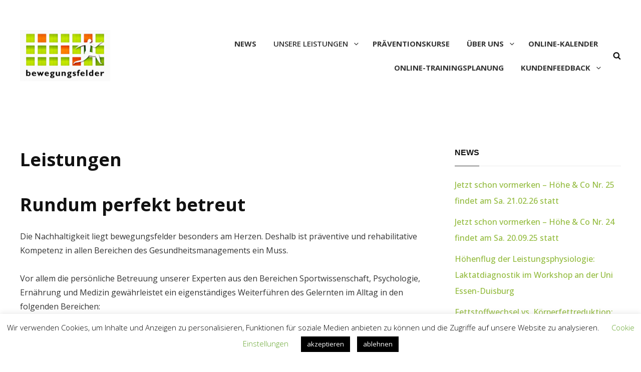

--- FILE ---
content_type: text/html; charset=utf-8
request_url: https://www.google.com/recaptcha/api2/anchor?ar=1&k=6Lf7C90qAAAAAHq0_3xP73k6kn6GzYv0hSw8DD2i&co=aHR0cHM6Ly93d3cuYmV3ZWd1bmdzZmVsZGVyLmRlOjQ0Mw..&hl=en&v=N67nZn4AqZkNcbeMu4prBgzg&size=invisible&anchor-ms=20000&execute-ms=30000&cb=1vq3uslogv60
body_size: 48640
content:
<!DOCTYPE HTML><html dir="ltr" lang="en"><head><meta http-equiv="Content-Type" content="text/html; charset=UTF-8">
<meta http-equiv="X-UA-Compatible" content="IE=edge">
<title>reCAPTCHA</title>
<style type="text/css">
/* cyrillic-ext */
@font-face {
  font-family: 'Roboto';
  font-style: normal;
  font-weight: 400;
  font-stretch: 100%;
  src: url(//fonts.gstatic.com/s/roboto/v48/KFO7CnqEu92Fr1ME7kSn66aGLdTylUAMa3GUBHMdazTgWw.woff2) format('woff2');
  unicode-range: U+0460-052F, U+1C80-1C8A, U+20B4, U+2DE0-2DFF, U+A640-A69F, U+FE2E-FE2F;
}
/* cyrillic */
@font-face {
  font-family: 'Roboto';
  font-style: normal;
  font-weight: 400;
  font-stretch: 100%;
  src: url(//fonts.gstatic.com/s/roboto/v48/KFO7CnqEu92Fr1ME7kSn66aGLdTylUAMa3iUBHMdazTgWw.woff2) format('woff2');
  unicode-range: U+0301, U+0400-045F, U+0490-0491, U+04B0-04B1, U+2116;
}
/* greek-ext */
@font-face {
  font-family: 'Roboto';
  font-style: normal;
  font-weight: 400;
  font-stretch: 100%;
  src: url(//fonts.gstatic.com/s/roboto/v48/KFO7CnqEu92Fr1ME7kSn66aGLdTylUAMa3CUBHMdazTgWw.woff2) format('woff2');
  unicode-range: U+1F00-1FFF;
}
/* greek */
@font-face {
  font-family: 'Roboto';
  font-style: normal;
  font-weight: 400;
  font-stretch: 100%;
  src: url(//fonts.gstatic.com/s/roboto/v48/KFO7CnqEu92Fr1ME7kSn66aGLdTylUAMa3-UBHMdazTgWw.woff2) format('woff2');
  unicode-range: U+0370-0377, U+037A-037F, U+0384-038A, U+038C, U+038E-03A1, U+03A3-03FF;
}
/* math */
@font-face {
  font-family: 'Roboto';
  font-style: normal;
  font-weight: 400;
  font-stretch: 100%;
  src: url(//fonts.gstatic.com/s/roboto/v48/KFO7CnqEu92Fr1ME7kSn66aGLdTylUAMawCUBHMdazTgWw.woff2) format('woff2');
  unicode-range: U+0302-0303, U+0305, U+0307-0308, U+0310, U+0312, U+0315, U+031A, U+0326-0327, U+032C, U+032F-0330, U+0332-0333, U+0338, U+033A, U+0346, U+034D, U+0391-03A1, U+03A3-03A9, U+03B1-03C9, U+03D1, U+03D5-03D6, U+03F0-03F1, U+03F4-03F5, U+2016-2017, U+2034-2038, U+203C, U+2040, U+2043, U+2047, U+2050, U+2057, U+205F, U+2070-2071, U+2074-208E, U+2090-209C, U+20D0-20DC, U+20E1, U+20E5-20EF, U+2100-2112, U+2114-2115, U+2117-2121, U+2123-214F, U+2190, U+2192, U+2194-21AE, U+21B0-21E5, U+21F1-21F2, U+21F4-2211, U+2213-2214, U+2216-22FF, U+2308-230B, U+2310, U+2319, U+231C-2321, U+2336-237A, U+237C, U+2395, U+239B-23B7, U+23D0, U+23DC-23E1, U+2474-2475, U+25AF, U+25B3, U+25B7, U+25BD, U+25C1, U+25CA, U+25CC, U+25FB, U+266D-266F, U+27C0-27FF, U+2900-2AFF, U+2B0E-2B11, U+2B30-2B4C, U+2BFE, U+3030, U+FF5B, U+FF5D, U+1D400-1D7FF, U+1EE00-1EEFF;
}
/* symbols */
@font-face {
  font-family: 'Roboto';
  font-style: normal;
  font-weight: 400;
  font-stretch: 100%;
  src: url(//fonts.gstatic.com/s/roboto/v48/KFO7CnqEu92Fr1ME7kSn66aGLdTylUAMaxKUBHMdazTgWw.woff2) format('woff2');
  unicode-range: U+0001-000C, U+000E-001F, U+007F-009F, U+20DD-20E0, U+20E2-20E4, U+2150-218F, U+2190, U+2192, U+2194-2199, U+21AF, U+21E6-21F0, U+21F3, U+2218-2219, U+2299, U+22C4-22C6, U+2300-243F, U+2440-244A, U+2460-24FF, U+25A0-27BF, U+2800-28FF, U+2921-2922, U+2981, U+29BF, U+29EB, U+2B00-2BFF, U+4DC0-4DFF, U+FFF9-FFFB, U+10140-1018E, U+10190-1019C, U+101A0, U+101D0-101FD, U+102E0-102FB, U+10E60-10E7E, U+1D2C0-1D2D3, U+1D2E0-1D37F, U+1F000-1F0FF, U+1F100-1F1AD, U+1F1E6-1F1FF, U+1F30D-1F30F, U+1F315, U+1F31C, U+1F31E, U+1F320-1F32C, U+1F336, U+1F378, U+1F37D, U+1F382, U+1F393-1F39F, U+1F3A7-1F3A8, U+1F3AC-1F3AF, U+1F3C2, U+1F3C4-1F3C6, U+1F3CA-1F3CE, U+1F3D4-1F3E0, U+1F3ED, U+1F3F1-1F3F3, U+1F3F5-1F3F7, U+1F408, U+1F415, U+1F41F, U+1F426, U+1F43F, U+1F441-1F442, U+1F444, U+1F446-1F449, U+1F44C-1F44E, U+1F453, U+1F46A, U+1F47D, U+1F4A3, U+1F4B0, U+1F4B3, U+1F4B9, U+1F4BB, U+1F4BF, U+1F4C8-1F4CB, U+1F4D6, U+1F4DA, U+1F4DF, U+1F4E3-1F4E6, U+1F4EA-1F4ED, U+1F4F7, U+1F4F9-1F4FB, U+1F4FD-1F4FE, U+1F503, U+1F507-1F50B, U+1F50D, U+1F512-1F513, U+1F53E-1F54A, U+1F54F-1F5FA, U+1F610, U+1F650-1F67F, U+1F687, U+1F68D, U+1F691, U+1F694, U+1F698, U+1F6AD, U+1F6B2, U+1F6B9-1F6BA, U+1F6BC, U+1F6C6-1F6CF, U+1F6D3-1F6D7, U+1F6E0-1F6EA, U+1F6F0-1F6F3, U+1F6F7-1F6FC, U+1F700-1F7FF, U+1F800-1F80B, U+1F810-1F847, U+1F850-1F859, U+1F860-1F887, U+1F890-1F8AD, U+1F8B0-1F8BB, U+1F8C0-1F8C1, U+1F900-1F90B, U+1F93B, U+1F946, U+1F984, U+1F996, U+1F9E9, U+1FA00-1FA6F, U+1FA70-1FA7C, U+1FA80-1FA89, U+1FA8F-1FAC6, U+1FACE-1FADC, U+1FADF-1FAE9, U+1FAF0-1FAF8, U+1FB00-1FBFF;
}
/* vietnamese */
@font-face {
  font-family: 'Roboto';
  font-style: normal;
  font-weight: 400;
  font-stretch: 100%;
  src: url(//fonts.gstatic.com/s/roboto/v48/KFO7CnqEu92Fr1ME7kSn66aGLdTylUAMa3OUBHMdazTgWw.woff2) format('woff2');
  unicode-range: U+0102-0103, U+0110-0111, U+0128-0129, U+0168-0169, U+01A0-01A1, U+01AF-01B0, U+0300-0301, U+0303-0304, U+0308-0309, U+0323, U+0329, U+1EA0-1EF9, U+20AB;
}
/* latin-ext */
@font-face {
  font-family: 'Roboto';
  font-style: normal;
  font-weight: 400;
  font-stretch: 100%;
  src: url(//fonts.gstatic.com/s/roboto/v48/KFO7CnqEu92Fr1ME7kSn66aGLdTylUAMa3KUBHMdazTgWw.woff2) format('woff2');
  unicode-range: U+0100-02BA, U+02BD-02C5, U+02C7-02CC, U+02CE-02D7, U+02DD-02FF, U+0304, U+0308, U+0329, U+1D00-1DBF, U+1E00-1E9F, U+1EF2-1EFF, U+2020, U+20A0-20AB, U+20AD-20C0, U+2113, U+2C60-2C7F, U+A720-A7FF;
}
/* latin */
@font-face {
  font-family: 'Roboto';
  font-style: normal;
  font-weight: 400;
  font-stretch: 100%;
  src: url(//fonts.gstatic.com/s/roboto/v48/KFO7CnqEu92Fr1ME7kSn66aGLdTylUAMa3yUBHMdazQ.woff2) format('woff2');
  unicode-range: U+0000-00FF, U+0131, U+0152-0153, U+02BB-02BC, U+02C6, U+02DA, U+02DC, U+0304, U+0308, U+0329, U+2000-206F, U+20AC, U+2122, U+2191, U+2193, U+2212, U+2215, U+FEFF, U+FFFD;
}
/* cyrillic-ext */
@font-face {
  font-family: 'Roboto';
  font-style: normal;
  font-weight: 500;
  font-stretch: 100%;
  src: url(//fonts.gstatic.com/s/roboto/v48/KFO7CnqEu92Fr1ME7kSn66aGLdTylUAMa3GUBHMdazTgWw.woff2) format('woff2');
  unicode-range: U+0460-052F, U+1C80-1C8A, U+20B4, U+2DE0-2DFF, U+A640-A69F, U+FE2E-FE2F;
}
/* cyrillic */
@font-face {
  font-family: 'Roboto';
  font-style: normal;
  font-weight: 500;
  font-stretch: 100%;
  src: url(//fonts.gstatic.com/s/roboto/v48/KFO7CnqEu92Fr1ME7kSn66aGLdTylUAMa3iUBHMdazTgWw.woff2) format('woff2');
  unicode-range: U+0301, U+0400-045F, U+0490-0491, U+04B0-04B1, U+2116;
}
/* greek-ext */
@font-face {
  font-family: 'Roboto';
  font-style: normal;
  font-weight: 500;
  font-stretch: 100%;
  src: url(//fonts.gstatic.com/s/roboto/v48/KFO7CnqEu92Fr1ME7kSn66aGLdTylUAMa3CUBHMdazTgWw.woff2) format('woff2');
  unicode-range: U+1F00-1FFF;
}
/* greek */
@font-face {
  font-family: 'Roboto';
  font-style: normal;
  font-weight: 500;
  font-stretch: 100%;
  src: url(//fonts.gstatic.com/s/roboto/v48/KFO7CnqEu92Fr1ME7kSn66aGLdTylUAMa3-UBHMdazTgWw.woff2) format('woff2');
  unicode-range: U+0370-0377, U+037A-037F, U+0384-038A, U+038C, U+038E-03A1, U+03A3-03FF;
}
/* math */
@font-face {
  font-family: 'Roboto';
  font-style: normal;
  font-weight: 500;
  font-stretch: 100%;
  src: url(//fonts.gstatic.com/s/roboto/v48/KFO7CnqEu92Fr1ME7kSn66aGLdTylUAMawCUBHMdazTgWw.woff2) format('woff2');
  unicode-range: U+0302-0303, U+0305, U+0307-0308, U+0310, U+0312, U+0315, U+031A, U+0326-0327, U+032C, U+032F-0330, U+0332-0333, U+0338, U+033A, U+0346, U+034D, U+0391-03A1, U+03A3-03A9, U+03B1-03C9, U+03D1, U+03D5-03D6, U+03F0-03F1, U+03F4-03F5, U+2016-2017, U+2034-2038, U+203C, U+2040, U+2043, U+2047, U+2050, U+2057, U+205F, U+2070-2071, U+2074-208E, U+2090-209C, U+20D0-20DC, U+20E1, U+20E5-20EF, U+2100-2112, U+2114-2115, U+2117-2121, U+2123-214F, U+2190, U+2192, U+2194-21AE, U+21B0-21E5, U+21F1-21F2, U+21F4-2211, U+2213-2214, U+2216-22FF, U+2308-230B, U+2310, U+2319, U+231C-2321, U+2336-237A, U+237C, U+2395, U+239B-23B7, U+23D0, U+23DC-23E1, U+2474-2475, U+25AF, U+25B3, U+25B7, U+25BD, U+25C1, U+25CA, U+25CC, U+25FB, U+266D-266F, U+27C0-27FF, U+2900-2AFF, U+2B0E-2B11, U+2B30-2B4C, U+2BFE, U+3030, U+FF5B, U+FF5D, U+1D400-1D7FF, U+1EE00-1EEFF;
}
/* symbols */
@font-face {
  font-family: 'Roboto';
  font-style: normal;
  font-weight: 500;
  font-stretch: 100%;
  src: url(//fonts.gstatic.com/s/roboto/v48/KFO7CnqEu92Fr1ME7kSn66aGLdTylUAMaxKUBHMdazTgWw.woff2) format('woff2');
  unicode-range: U+0001-000C, U+000E-001F, U+007F-009F, U+20DD-20E0, U+20E2-20E4, U+2150-218F, U+2190, U+2192, U+2194-2199, U+21AF, U+21E6-21F0, U+21F3, U+2218-2219, U+2299, U+22C4-22C6, U+2300-243F, U+2440-244A, U+2460-24FF, U+25A0-27BF, U+2800-28FF, U+2921-2922, U+2981, U+29BF, U+29EB, U+2B00-2BFF, U+4DC0-4DFF, U+FFF9-FFFB, U+10140-1018E, U+10190-1019C, U+101A0, U+101D0-101FD, U+102E0-102FB, U+10E60-10E7E, U+1D2C0-1D2D3, U+1D2E0-1D37F, U+1F000-1F0FF, U+1F100-1F1AD, U+1F1E6-1F1FF, U+1F30D-1F30F, U+1F315, U+1F31C, U+1F31E, U+1F320-1F32C, U+1F336, U+1F378, U+1F37D, U+1F382, U+1F393-1F39F, U+1F3A7-1F3A8, U+1F3AC-1F3AF, U+1F3C2, U+1F3C4-1F3C6, U+1F3CA-1F3CE, U+1F3D4-1F3E0, U+1F3ED, U+1F3F1-1F3F3, U+1F3F5-1F3F7, U+1F408, U+1F415, U+1F41F, U+1F426, U+1F43F, U+1F441-1F442, U+1F444, U+1F446-1F449, U+1F44C-1F44E, U+1F453, U+1F46A, U+1F47D, U+1F4A3, U+1F4B0, U+1F4B3, U+1F4B9, U+1F4BB, U+1F4BF, U+1F4C8-1F4CB, U+1F4D6, U+1F4DA, U+1F4DF, U+1F4E3-1F4E6, U+1F4EA-1F4ED, U+1F4F7, U+1F4F9-1F4FB, U+1F4FD-1F4FE, U+1F503, U+1F507-1F50B, U+1F50D, U+1F512-1F513, U+1F53E-1F54A, U+1F54F-1F5FA, U+1F610, U+1F650-1F67F, U+1F687, U+1F68D, U+1F691, U+1F694, U+1F698, U+1F6AD, U+1F6B2, U+1F6B9-1F6BA, U+1F6BC, U+1F6C6-1F6CF, U+1F6D3-1F6D7, U+1F6E0-1F6EA, U+1F6F0-1F6F3, U+1F6F7-1F6FC, U+1F700-1F7FF, U+1F800-1F80B, U+1F810-1F847, U+1F850-1F859, U+1F860-1F887, U+1F890-1F8AD, U+1F8B0-1F8BB, U+1F8C0-1F8C1, U+1F900-1F90B, U+1F93B, U+1F946, U+1F984, U+1F996, U+1F9E9, U+1FA00-1FA6F, U+1FA70-1FA7C, U+1FA80-1FA89, U+1FA8F-1FAC6, U+1FACE-1FADC, U+1FADF-1FAE9, U+1FAF0-1FAF8, U+1FB00-1FBFF;
}
/* vietnamese */
@font-face {
  font-family: 'Roboto';
  font-style: normal;
  font-weight: 500;
  font-stretch: 100%;
  src: url(//fonts.gstatic.com/s/roboto/v48/KFO7CnqEu92Fr1ME7kSn66aGLdTylUAMa3OUBHMdazTgWw.woff2) format('woff2');
  unicode-range: U+0102-0103, U+0110-0111, U+0128-0129, U+0168-0169, U+01A0-01A1, U+01AF-01B0, U+0300-0301, U+0303-0304, U+0308-0309, U+0323, U+0329, U+1EA0-1EF9, U+20AB;
}
/* latin-ext */
@font-face {
  font-family: 'Roboto';
  font-style: normal;
  font-weight: 500;
  font-stretch: 100%;
  src: url(//fonts.gstatic.com/s/roboto/v48/KFO7CnqEu92Fr1ME7kSn66aGLdTylUAMa3KUBHMdazTgWw.woff2) format('woff2');
  unicode-range: U+0100-02BA, U+02BD-02C5, U+02C7-02CC, U+02CE-02D7, U+02DD-02FF, U+0304, U+0308, U+0329, U+1D00-1DBF, U+1E00-1E9F, U+1EF2-1EFF, U+2020, U+20A0-20AB, U+20AD-20C0, U+2113, U+2C60-2C7F, U+A720-A7FF;
}
/* latin */
@font-face {
  font-family: 'Roboto';
  font-style: normal;
  font-weight: 500;
  font-stretch: 100%;
  src: url(//fonts.gstatic.com/s/roboto/v48/KFO7CnqEu92Fr1ME7kSn66aGLdTylUAMa3yUBHMdazQ.woff2) format('woff2');
  unicode-range: U+0000-00FF, U+0131, U+0152-0153, U+02BB-02BC, U+02C6, U+02DA, U+02DC, U+0304, U+0308, U+0329, U+2000-206F, U+20AC, U+2122, U+2191, U+2193, U+2212, U+2215, U+FEFF, U+FFFD;
}
/* cyrillic-ext */
@font-face {
  font-family: 'Roboto';
  font-style: normal;
  font-weight: 900;
  font-stretch: 100%;
  src: url(//fonts.gstatic.com/s/roboto/v48/KFO7CnqEu92Fr1ME7kSn66aGLdTylUAMa3GUBHMdazTgWw.woff2) format('woff2');
  unicode-range: U+0460-052F, U+1C80-1C8A, U+20B4, U+2DE0-2DFF, U+A640-A69F, U+FE2E-FE2F;
}
/* cyrillic */
@font-face {
  font-family: 'Roboto';
  font-style: normal;
  font-weight: 900;
  font-stretch: 100%;
  src: url(//fonts.gstatic.com/s/roboto/v48/KFO7CnqEu92Fr1ME7kSn66aGLdTylUAMa3iUBHMdazTgWw.woff2) format('woff2');
  unicode-range: U+0301, U+0400-045F, U+0490-0491, U+04B0-04B1, U+2116;
}
/* greek-ext */
@font-face {
  font-family: 'Roboto';
  font-style: normal;
  font-weight: 900;
  font-stretch: 100%;
  src: url(//fonts.gstatic.com/s/roboto/v48/KFO7CnqEu92Fr1ME7kSn66aGLdTylUAMa3CUBHMdazTgWw.woff2) format('woff2');
  unicode-range: U+1F00-1FFF;
}
/* greek */
@font-face {
  font-family: 'Roboto';
  font-style: normal;
  font-weight: 900;
  font-stretch: 100%;
  src: url(//fonts.gstatic.com/s/roboto/v48/KFO7CnqEu92Fr1ME7kSn66aGLdTylUAMa3-UBHMdazTgWw.woff2) format('woff2');
  unicode-range: U+0370-0377, U+037A-037F, U+0384-038A, U+038C, U+038E-03A1, U+03A3-03FF;
}
/* math */
@font-face {
  font-family: 'Roboto';
  font-style: normal;
  font-weight: 900;
  font-stretch: 100%;
  src: url(//fonts.gstatic.com/s/roboto/v48/KFO7CnqEu92Fr1ME7kSn66aGLdTylUAMawCUBHMdazTgWw.woff2) format('woff2');
  unicode-range: U+0302-0303, U+0305, U+0307-0308, U+0310, U+0312, U+0315, U+031A, U+0326-0327, U+032C, U+032F-0330, U+0332-0333, U+0338, U+033A, U+0346, U+034D, U+0391-03A1, U+03A3-03A9, U+03B1-03C9, U+03D1, U+03D5-03D6, U+03F0-03F1, U+03F4-03F5, U+2016-2017, U+2034-2038, U+203C, U+2040, U+2043, U+2047, U+2050, U+2057, U+205F, U+2070-2071, U+2074-208E, U+2090-209C, U+20D0-20DC, U+20E1, U+20E5-20EF, U+2100-2112, U+2114-2115, U+2117-2121, U+2123-214F, U+2190, U+2192, U+2194-21AE, U+21B0-21E5, U+21F1-21F2, U+21F4-2211, U+2213-2214, U+2216-22FF, U+2308-230B, U+2310, U+2319, U+231C-2321, U+2336-237A, U+237C, U+2395, U+239B-23B7, U+23D0, U+23DC-23E1, U+2474-2475, U+25AF, U+25B3, U+25B7, U+25BD, U+25C1, U+25CA, U+25CC, U+25FB, U+266D-266F, U+27C0-27FF, U+2900-2AFF, U+2B0E-2B11, U+2B30-2B4C, U+2BFE, U+3030, U+FF5B, U+FF5D, U+1D400-1D7FF, U+1EE00-1EEFF;
}
/* symbols */
@font-face {
  font-family: 'Roboto';
  font-style: normal;
  font-weight: 900;
  font-stretch: 100%;
  src: url(//fonts.gstatic.com/s/roboto/v48/KFO7CnqEu92Fr1ME7kSn66aGLdTylUAMaxKUBHMdazTgWw.woff2) format('woff2');
  unicode-range: U+0001-000C, U+000E-001F, U+007F-009F, U+20DD-20E0, U+20E2-20E4, U+2150-218F, U+2190, U+2192, U+2194-2199, U+21AF, U+21E6-21F0, U+21F3, U+2218-2219, U+2299, U+22C4-22C6, U+2300-243F, U+2440-244A, U+2460-24FF, U+25A0-27BF, U+2800-28FF, U+2921-2922, U+2981, U+29BF, U+29EB, U+2B00-2BFF, U+4DC0-4DFF, U+FFF9-FFFB, U+10140-1018E, U+10190-1019C, U+101A0, U+101D0-101FD, U+102E0-102FB, U+10E60-10E7E, U+1D2C0-1D2D3, U+1D2E0-1D37F, U+1F000-1F0FF, U+1F100-1F1AD, U+1F1E6-1F1FF, U+1F30D-1F30F, U+1F315, U+1F31C, U+1F31E, U+1F320-1F32C, U+1F336, U+1F378, U+1F37D, U+1F382, U+1F393-1F39F, U+1F3A7-1F3A8, U+1F3AC-1F3AF, U+1F3C2, U+1F3C4-1F3C6, U+1F3CA-1F3CE, U+1F3D4-1F3E0, U+1F3ED, U+1F3F1-1F3F3, U+1F3F5-1F3F7, U+1F408, U+1F415, U+1F41F, U+1F426, U+1F43F, U+1F441-1F442, U+1F444, U+1F446-1F449, U+1F44C-1F44E, U+1F453, U+1F46A, U+1F47D, U+1F4A3, U+1F4B0, U+1F4B3, U+1F4B9, U+1F4BB, U+1F4BF, U+1F4C8-1F4CB, U+1F4D6, U+1F4DA, U+1F4DF, U+1F4E3-1F4E6, U+1F4EA-1F4ED, U+1F4F7, U+1F4F9-1F4FB, U+1F4FD-1F4FE, U+1F503, U+1F507-1F50B, U+1F50D, U+1F512-1F513, U+1F53E-1F54A, U+1F54F-1F5FA, U+1F610, U+1F650-1F67F, U+1F687, U+1F68D, U+1F691, U+1F694, U+1F698, U+1F6AD, U+1F6B2, U+1F6B9-1F6BA, U+1F6BC, U+1F6C6-1F6CF, U+1F6D3-1F6D7, U+1F6E0-1F6EA, U+1F6F0-1F6F3, U+1F6F7-1F6FC, U+1F700-1F7FF, U+1F800-1F80B, U+1F810-1F847, U+1F850-1F859, U+1F860-1F887, U+1F890-1F8AD, U+1F8B0-1F8BB, U+1F8C0-1F8C1, U+1F900-1F90B, U+1F93B, U+1F946, U+1F984, U+1F996, U+1F9E9, U+1FA00-1FA6F, U+1FA70-1FA7C, U+1FA80-1FA89, U+1FA8F-1FAC6, U+1FACE-1FADC, U+1FADF-1FAE9, U+1FAF0-1FAF8, U+1FB00-1FBFF;
}
/* vietnamese */
@font-face {
  font-family: 'Roboto';
  font-style: normal;
  font-weight: 900;
  font-stretch: 100%;
  src: url(//fonts.gstatic.com/s/roboto/v48/KFO7CnqEu92Fr1ME7kSn66aGLdTylUAMa3OUBHMdazTgWw.woff2) format('woff2');
  unicode-range: U+0102-0103, U+0110-0111, U+0128-0129, U+0168-0169, U+01A0-01A1, U+01AF-01B0, U+0300-0301, U+0303-0304, U+0308-0309, U+0323, U+0329, U+1EA0-1EF9, U+20AB;
}
/* latin-ext */
@font-face {
  font-family: 'Roboto';
  font-style: normal;
  font-weight: 900;
  font-stretch: 100%;
  src: url(//fonts.gstatic.com/s/roboto/v48/KFO7CnqEu92Fr1ME7kSn66aGLdTylUAMa3KUBHMdazTgWw.woff2) format('woff2');
  unicode-range: U+0100-02BA, U+02BD-02C5, U+02C7-02CC, U+02CE-02D7, U+02DD-02FF, U+0304, U+0308, U+0329, U+1D00-1DBF, U+1E00-1E9F, U+1EF2-1EFF, U+2020, U+20A0-20AB, U+20AD-20C0, U+2113, U+2C60-2C7F, U+A720-A7FF;
}
/* latin */
@font-face {
  font-family: 'Roboto';
  font-style: normal;
  font-weight: 900;
  font-stretch: 100%;
  src: url(//fonts.gstatic.com/s/roboto/v48/KFO7CnqEu92Fr1ME7kSn66aGLdTylUAMa3yUBHMdazQ.woff2) format('woff2');
  unicode-range: U+0000-00FF, U+0131, U+0152-0153, U+02BB-02BC, U+02C6, U+02DA, U+02DC, U+0304, U+0308, U+0329, U+2000-206F, U+20AC, U+2122, U+2191, U+2193, U+2212, U+2215, U+FEFF, U+FFFD;
}

</style>
<link rel="stylesheet" type="text/css" href="https://www.gstatic.com/recaptcha/releases/N67nZn4AqZkNcbeMu4prBgzg/styles__ltr.css">
<script nonce="Qk_-kQ8IeF0J32HkL1reGA" type="text/javascript">window['__recaptcha_api'] = 'https://www.google.com/recaptcha/api2/';</script>
<script type="text/javascript" src="https://www.gstatic.com/recaptcha/releases/N67nZn4AqZkNcbeMu4prBgzg/recaptcha__en.js" nonce="Qk_-kQ8IeF0J32HkL1reGA">
      
    </script></head>
<body><div id="rc-anchor-alert" class="rc-anchor-alert"></div>
<input type="hidden" id="recaptcha-token" value="[base64]">
<script type="text/javascript" nonce="Qk_-kQ8IeF0J32HkL1reGA">
      recaptcha.anchor.Main.init("[\x22ainput\x22,[\x22bgdata\x22,\x22\x22,\[base64]/[base64]/[base64]/bmV3IHJbeF0oY1swXSk6RT09Mj9uZXcgclt4XShjWzBdLGNbMV0pOkU9PTM/bmV3IHJbeF0oY1swXSxjWzFdLGNbMl0pOkU9PTQ/[base64]/[base64]/[base64]/[base64]/[base64]/[base64]/[base64]/[base64]\x22,\[base64]\\u003d\\u003d\x22,\x22w7bClSMIGSAjw6fCpFwbw6s5w7IrwrDCsMOww6rCnx9lw5QfBsK9IsO2dsKWfsKsd0PCkQJ4dh5cwpnCnsO3d8O+FhfDh8KhR8Omw6JOwpnCs3nCpcOdwoHCujXCtMKKwrLDtU7DiGbCgsOsw4DDj8KWPMOHGsKgw4JtNMKuwqkUw6DCjMKsSMOBwovDnE1/wp/[base64]/wog/IFUCwqzDlQ3CucKGw5kQwrNhGl7CocOrbcOWfigkHMO4w5jCnlvDtEzCv8K6XcKpw6lqw6bCvigUw6kcwqTDjcORcTMZw6dTTMKoH8O1PxZ4w7LDpsO5WzJ4wqHCm1Amw6FSCMKwwqI8wrdAw5s/OMKuw4Mvw7wVcjR4ZMOhwoI/wpbCn10TZlPDsR1WwpTDm8O1w6YIwqnCtlNae8OyRsK/[base64]/[base64]/[base64]/DhsKbYhTCvSDCvmF5dMK2wr0lw77CisKwwrlaw7N6w7s2MEgdCzoObg3DoMKOXsKnbhsmI8ORwosEa8Kswqpjb8KrLwd1woYTKcOiw5XCksOHdCdPwopJw4bCqy7CgsKzw6xuJQ7DqMKdw43Csy5cNsKlwpjDpnvDvcKow68Iw6V/HnLChcKVw5zDn07DhcODD8OnTiFVwoPCggQ2egwlwot/w77CqcOywqHDu8K6wqDCqlzCrcKdw44sw50iw65EJ8KHw5zCiWnCvSrCvjhlX8O5PcKbeEAJw7QhQMOYwqYCwrF7W8KGw6gdw78DcsOaw4BoKMO+P8Ouw7s2wpA+KcKewrJqagxSKHwYw6JgJhjDhm1Gw6PDgl3DisKAUDjCqsKGwqzDhsOywoY/[base64]/HcK/ZQZhwpQzw7jDvMKNwqzDqXPCilUBw7RWNcKVf8OrUMKmwoo0w7TCoj8/w6IGw47Cu8K2w6g6w6JDw6zDnMO6XToswqxsPsKUHMOwcMO5YTvDlQwCTcKgwrvCjsO+w60bwr0Hw7pBwqNiw784Z0HDlCV3V2PCrMKmw5MhFcOGwqUsw6/ClXXCngl8w7/[base64]/CgcKnEGgKw59/C8OxwpTCtV8pSMOsf8OFccOTwrjCr8Ogw5zDnm0QScKaDMKJaU83worDv8ODOsKgS8KRbUcNw4bCjAIRIQY3wr7CsQLDhsKFw6rDo1zCk8OgAmnCgcKMHMKZwq/CnmtPasKLFsOyTsKUFcOjw5XCvl/ClMKfVEMiwoJjPcO2HV0dJMKDcMOLwrXDh8Olw4nCmsOiVMODeygFw73CscKIw7J6wqzDnmLDnMObwrbDtGfCvSfCt0s2wqXCmXNYw6HCrirDo2BFwqnDmmfCmcKKY1/CmcOhwpRybcKUB2E2OcKnw694wo7DvsKzw4DCvCgPbsKmw7PDhMKXwrlNwpsqCsKxQhHDqm/DksKHwpnCjsKRwqBgwpDDh1rClSHCp8KAw5BcRGlfRXDCoEvCrCXCgsKMwoTDk8OvAMONb8OuwoxXDMKJwqhnw7N8wpJiwohhYcOfw73ClXvCtMKraS03OcKBwpTDlAZLwpFMS8KQOsOHXTHDm1hKM1PCmB9Nw6M+c8KRHcKtw6vCqmjCixvCp8K8e8OMw7PCokfCqg/[base64]/Cn8OYFD3CgHjCl2bCi8O6w7UCIMONbXlmFSQ7MU8CwoDCmjcMwrHDr2TDr8KhwpkMw5XDqGsJfV3DlXgWD2vDqBk0w4otLB/CkMONwr3CmRh2w4w4w5zDv8OZw5rCsEbCosOSwoQOwrzCocK9W8KcJDAqw6sZIMKXdsK+ayYfUMK5wpLCqxHDp3FVw4ERFMKFw6PDssOqw6JedcOUw5bCgWzCqXwNVVMZw7tyIWLCrMKTw4ZPMxR/fl0hwppLw7YtAMKrHGxiwoc5wqFCZD/DhMOdwrJuwp7Drk52BMOLO3glZsOAw4/CpMOOf8KTCcORasKMw5hMG1Z6wqxHfHTCvT7DoMKkw6Qswpcowot7JxTCisKybS8fwqnCh8KHwqk7w4rCjcOVw4gaQzolwoUHw7rCiMOgb8OXw7VZV8Kew5xMKcOIw41wChDCuxjCvH/[base64]/CtnogwpXCjWnCtmPDo0nDqk7DuxzDh8KJw5MlBMKIOFvDtjTCmcOPBMOdFlLDu0HChlnDnC/CnsONDA9JwpZ3w5/DosK9w6rDhW/ChcKgw67CqcOyRXTDpgrDm8KwOMKULMKResKKbcOUw7XDjsOfw4lORUfCrnnCmMODUMKvwqTClcO6IHAhdMOJw6BGUwMpwoFlND3Ch8OmH8KowoYabcKXw6Mvw5zDr8KXw6/DqsOqwr/[base64]/DqsKBZcK3MTfDscOICULClsOAw6/CgsKMwq1mw7rCn8KKesK+SsKedFLDqMO4T8KZwo83UxtEw57DmsOlIn8gEMOVw71Pwr/[base64]/DgBdqw5wnwprDgcO7Jx1Bw7gcwpTDisOOw7JKAUrCkMOhCsK7dsKxN0RHRgwxRcOyw7g0IjXCp8KWWcK9eMK+wpXCrsO3wogob8KJN8KCIUF9dcK7fsKWH8Ksw4Q8PcOWwo7DrMOYVFXDi0/DicK6KcKEwqo+w6jDl8K4w47CoMK1LU/DosOjJVLCgMKxw7jCqMK5WCjCk8Kvf8KFwpsnwqLDm8KUUgHDoll4ZcOdwqrDsQDCp0xyR1HDpMOaa2/[base64]/DohpLImLCj8OURcOIw6bDqVbCrmYQw78SwqHCjRbDuAXDgsOuEcOnwowWIUHClcO/[base64]/DmwvClsO2HsORwq5gwozDtQJGw7HDqsOTwpJgD8O7Q8Kxwp4xw5TDt8KALMKOCFEkw6Anwo/CmcOBMsO4wrXCnMOkwqnCgg8KFsKyw5s0Qw9Fwo3DrhvDlSzCj8KeDGTCuSTCi8KDLzdeTDs8fcOEw456wqNSLibDk0wyw6fCpjhqwoXCmCvDhsOmahobwoUTLm02w59oS8KLd8OGw6JrAsO6QCrCqGNtMxzDgsKUDsKwS1MRTw3DgMOSNWXCkn/Cj17Dm2g6w6bDjsOueMOrw6HDtcOtw6XDsGYiw5TCiQrCoyjCjR8nw7k4w7LDvsKCwqjDtMOGR8KNw7TDhcOHwoXDoV1gRRbCtsOeUcOhwoNwXF9gwrdjTUTDrMOsw7PDnsO0GUvCnx7DsirClsOqwoItVgnDssOGw7NFw7/[base64]/Cnmgdw5vDoBhvP8K9wrnDsH/[base64]/woMGb1I0w7HCsgc0BV5fwr00WMKgCMOLcFsGdcOgAH/DsXfDu2QxPgEGU8OUw53DtkEzw7t7WXc1w75iXHDDvynCv8ODN0dwYsKTGMO7wqJhwrDDosK3J3dBw4XDmkp/[base64]/w6fCiMOdFWvCmcODwoXCgcKww4QEwp43VA43wqnDgTsBbcK6BsKaWMOXwr8QazPCjWx6KTp4wqbCu8Oowq5gT8KNCRBHJRkfYMOCDTEVOMO6eMOmFT06bsK0w4LCjsOfwqrCv8KzSzjDrsKNwprCuCwzwqlawprDoBjDkT7DpcOJw43Cuno4XEp/[base64]/Dp8OdQMKLw6R5wprCvcOPwodQw7EPajIUw7HCq8OREcOtw4ltwqTDrFTCkD7Ck8Ogw7HDg8OeJcKfwr0swoDCtMOjw5Fpwp7DvXTDpRbDsEw7wqrCmmzCizZ1XsKUQMOkwoJqw5LDhMOLQcK8BkRKdMO7wrjCrMOcw5XDkcKxw5bCgMKoFcOCSW/CjmXClsO4w63ChMKmw5zDlcKZJcOGw68RD3lhI3PDksOZEsKVwqpLw7Ybw4bDpcKQw7Y0wqPDhsKHc8OOw7VHw5EWC8OQUhjCpV/CvHt4wrfCk8KbP3/CqV49NijCtcK1asOJwrVDw6/DrsOdFSQUDcOIP0dCe8O/S1DDlw5Mw7HCpVBGwr7DiwbCkiUbwr1fwobDusO9w5DCrQM5fcO3XsKbWx5aWCDDoR7CkMKmwq3DuzE2w5HDvcKwR8KvDMORH8K3w6nCm2zDuMObw5srw6N1wpbClgfCgiByN8Ofw7zCmcKmwq8PQsOFwpvCucKuET3DrV/DlwHDghUheEjDm8OpwqR5A2LDiXJPFE15woZCw7LCuBBIVMO6wqZYZcKjIhYvw6dmSMK8w6UMwpN0PyBidsOtw71rJlnCsMKWVcKNw4ENA8OgwqMsVm3CiX/CtAHDrU7DmjRiw4IQHMOOwr9lwp8jZ3TDjMOlK8K3w4vDqXXDqkFEw4nDoknDhHDCt8Kjw4jCvDQMXUrDt8OJw6NxwpRmBMKtMEzDocK6wqvDtwYBXCrDq8Oqw7AuIUTDtsK5wpcCwrLCucObd1cmTsK5w7ksw6/[base64]/CisKvwoTDrMKGw7zDtcOpw5JqCgbDpHVfw7YFc8O6wplhS8OZTyBxwqEWw4FywrvDtSbDsRPDoQPDiS8nACV7b8OpdUvCq8K4woZwdcKIGsOAw4DDj2LCi8OuCsO6w40Nw4UPIzVdw61lwrhuN8OJSMK1ZWRnw53DtMOGwq/CvMOxI8OOw7XDqMOITsKaKG3DnHTDpRfClTDDg8OawqXDhsOmw6jCridoEQUHXsKcw4fChAtowotuISPDoiLDtcOWw7zCjFjDt3vCscKCw7/[base64]/CssO5wq/CosOqw5HDl8O7w5DCqAvDncKGa8KGwopNw63CuUHDrlrDjWwIw7VLb8ODSUfDncKvw71TTsKcGF7CkBIDw7XDhcOkV8OrwqAwCsOqwpZ2UsOjw5MXJcKAYMOnbwBPwozDo3DDhcOMc8Kmwp/CpcKnwp8vw4zDqGDCu8O9wpfDhXrDvMO1wrVxw7fClQgdw5QjCyXDsMOFwobDvilPS8OKGsO0JyYqfGfDocOHwr/Co8OpwqENwr/DosOUUTA5wqzCrTrDmMKAwrR4J8KgwpLDgMKKKh/[base64]/DucK6Sg03wqliwqgGw7PDkXdHwrTCqcKOwpEPIMOnwr/DhhAGwppYbB7ClmIRwoFAHj0JQXDCu3xgfUNjw7Flw5NNw6HCocO1w5nDgkbDsWpQw7/CkDlqTjDDhMOPUR9Gw79mGFHCpcO5wrHCuTnDoMKAwrZkw7XDqcOoMcKtw4wCw7bDncOHasKOCcKhw6XCvRbCgMOVWMO3w5JUw4wsTcOiw6YpwrsBw5vDmT7DlG3DuAh9bMKmbsKebMK6w6wBBUkTJMK6RRnCqgdeKcO8wqNsIkEHwojCskXDjcK5ecOvwr/Csn3DssOew5PCqz8qw4HCjj3DocO5wqkvRMOMJMKNw4vCiUsJD8Oaw7BmFsOLw5QTwotuI2BOwozCtMOowpluW8OFw5bCtypXW8OJw5AzDcKcwrlQQsORwr3ClC/CscONV8ObC3LDtHo1wq/CvVzDmDRxwqJ5QlJ3b2ANw4FUOkJGwqrDs1BZAcO1HMKbFxoMK1jDqcOpwr4SwoXContBwobCu3VuFsKOQ8KxZlHDsk/[base64]/[base64]/CrkDDhMKrbDRwDkB0wod0wrwsd8OQw6rCiHUpOzbDiMKqwqYfwqEucMKrw75tfFPDhw1MwogUwpPCnHDDvSsrw6HCv3bCnTTCoMOQw6x/AQYew5ZsNsKnI8K+w63CjWLChBbCkm7DtcOYw5HCj8KIesKwAMKuw5kzwog6ECV5dcOoTMOpw5EDJEgmBgs5TsKsaG9QWVHDqcK3woAIwqgoMwzDrMO4csO6IMKHw6TCtsOMNCA1w4/[base64]/MT8Sw7XDgcKBwqrDl3DCuyYwwrZ/w7zDuljDu8Ojw4E2HgRKPcOPw6fDj1E6w4XCisObQBXDl8KkOsKywq9VwoDCpkBdfhsvDXvCu3pmNMOvwoULw7hWwrl4wo/ChMOLw5tFb1MaQsKvw4xId8K1fMOBLCHDu0Y2woLCsHHDv8KfBELDhMOhwo/CiFtlwpXCgMKFXsO8wqDDnXgGMlXCh8KLw6TCpsK7OykIdBovM8KfwrjCtMK+w7PCoU/DsAHDh8Kbw6HDlVJ0X8KeTsOUSwB6e8O1wrw8wrYZalbDu8KQbgUJLMKewp/CtyBNw5xHLlceaE/CtGLCoMKDw6LDrsOxAivDisKsw5DDrsKpKG1uLFrCk8OlakTCiis2wqJ7w4JDDWvDmsKdw45ONUZLIsKDw7VpD8KIw4RbL0pnAgrDtUg1R8OFwo9vw4jCj3rCv8KZwrFhScKAT3d1M3wJwonDhsOTc8Kew4HDnDl/V0TDmnQewrBuw7LCkFhASTVBwqrCgh4xUFQAFsOSPcO7w641w5XChB3DsHxTw5zDhDULw7LChxwcCsOUwr5sw7PDo8OMw47CisKhKcOow6PDkGEnw7VYw5YmIsKRLcOawrgZQMOBwqo+wpJbZMO1w5cANw/[base64]/WVQxwoXCpsOhw7/Dr8KAa8OoZ8K7e2cdw714wrHDmXYXScK/fmHDrk/ChMKQGW/CgMKLMcOJewFGKsOWLcOIIXfDmC5BwoU9wpF8H8Oiw5DChMK5wqnCj8O0w782wp1fw5/[base64]/XR0qI1DDuMKkcDMHwq8TwrZyDsOcDQAUw4fCsCpew4nDpl4ewrzDt8KLUABPcjMcJF0iwozDssOrwrdGwrzCikfDgsKhCsKvKFbDscKLe8KVwqvCux3Cq8KKQsK2Vz/CkT/DpMOCJQfCnDvDkcK8ecKUeH4BYXRJCzPCrMKvw5dqwoVzPEtLwqHCnsKYw6LDm8K3w7vCrnMhOcOjFCvDuChow6/CnsOxTMOswp/[base64]/DV04Kgosw4plZjLCv3NLMXFCZcO+bjjCscOiwoDDgiY7HcOTbwbChRTCmsKbPmZBwrJAG0bChVEdw7XDnBbDrsKScXrCs8Olw65lEMK1J8OtbCjCqB0Iw4DDpjzCpsKZw53DkMK/fmlmwpgXw5ovK8KQJ8O/wovChEdFw6DCuBMXwoPDkQDCtQQ6wpgnTcOpZ8KIw7IgAh/DuTA5EsOGG0DCjcOOw5dtwoMfwq8ewqXCkcKMwpLCkAbDnX1+X8OYE2sVY2DDlkhuwo3DmyXClsOIJzkpwo0xOVpzw5/CicK1FkTCjhY8aMOhbsK3E8KzZsOQwrpawoLCsAA9MDDDnlDCpmnCnTh7W8KPwoJZUMOhY2QCwqDDj8KDFWN9ScKALsK4wrbCiwzDlxkFZSBlwrPCphbDmTPDhC1xBSQTw6PCmXnCssOSw4guwol7T1osw5AZE3hCDcOBw44/wpUSw68fwqLDh8KTw4zCrh/[base64]/Cn8Klwo9Bw7PDhsOkZTAaW8KZJ8KhwoJEd8OOw6JuFUMyw5TClQ8RG8OoH8OoKMOSwrgNecKlw5/Cpzw/LR0VQMOoAcKXw6dQMkjDrgwhKcO6woDDhkDCiB9/[base64]/w5/DiXo/KyQcVHM3w7xowrJAw7gHBcKPBMO1ccO1f0gDFQvDoHwEVsOBbzIswqHChwpuwqzDpG7Cm0/DgMK0wpPCvMOMHMOjQ8KzOFfCs2/CncOJw6rDkMO4G1nCuMO+YMK0wprDiB3DqsK5dMKZO2ZTbioVCcKjwqvClHXCicOEDMOyw6zDmxTCicO+w5c9w50DwqQSa8OLKn/DosOyw4DDksOdw4wMw6k+GB3Cs1gtesOQw4vCm1TDgMObWcOcQcK3w7tAw6DDtyHDmndibsKjG8O1Ckl2L8K9fsOiwqwWNcORUHPDgsKHw73Di8Kac0PDnk9Tf8KNKwTCjcOFw5Zfw70nGBs/[base64]/w6/[base64]/CjETDqcKlwrFuwrAtwqXDslhkUlFUw79XUzjCtA4ZTwDCtCHCrWR7CBANW2fCmMO8KsOvWsO5w47ClAfCmsKRDsOowr5QP8OqUFfChcKuPTpXMsOHCnDDp8O/AQXCh8K9wq/DqsO+AsKSD8KqenlIIyzDisKREkDChsKXw6LDmcOFcSLCsFsaBcKSHnvCusO0w6cpIcKLw4xlDcKeHsOow77DuMKywoDCgcO/w4xKdMObwp5nB3cTw57Cl8KEDU15ZD5MwooCwrwyfsKOWsK3w5FnBsK/wqw2w7NowobCpWo/w7p7w7AGP20ewqbChWJ3YMOMw5dVw4Ipw5tSTMOlw4nCnsKNw608KMONLBDDgyXDtMKCwqPDklfDu3nDo8KgwrHCnA/DjwnDsS/DpsKvwofCk8OlLMKDw6ogO8K8Z8K/H8OiAMKRw4FLw6cfw4vDkcKIwrVJLsKEw6zDljpoXsKrw7hdwogvw5Vcw7NyRsOXBsOtAcOOIQovZztncgbDo1nDhcKDC8OrwpV+VS8DAcORwo7DvhfDuUl/JcKmw7XCrsOww5jDrMKOcMOjw5bDnSDCtMOgwqPDmWgSesOfwopuwqg6wolJw789wrl2wo9QCVxEIMKqGsKsw7dUOcO6wrvDtsOHw47DgMKUQMK2GiHCusKFfwoDH8Oob2fDtMKnSMKIPDp9VcOOA3tWwp/DvRt7dsKnwqRxw4/ClMK+w7vCqcOrw5zDvQbClwLCv8KPCRAffXMqwrvCh27DthzCjCXCpsOsw54KwrJ4w4VQekRoXibCsEQbwqUmw5Zyw7rChg7DvxLCrsK5GngNw5zCpcOBw4/CuCnCjcKhfMOOw5Vmwq0iXWtCcsK2wrHChsOZwrnDmMKJfMOWMxvCnzgEwpvCvMOZacKjw45Vw5oFGsOvwoFMXUPDo8O0wq9mEMKpARPDsMOJU34FTVQhWV7CmmtaCmbDrMODERF3PsOJWMKvwqPDuWjDp8KTw4wJw6XDhiLCp8KTSHfCkcKaGMOKKSvCmn/Do008wq0zw6lIw4zCqGfDkMK+eXTCrMK3KEPDvXXDqk07wozDkSs4wp8Dw4TCs2EmwrIPasKDBMKtwpjDsAsMw6HCrMO0cMK8wr1Lw6EkwqfCjyNJH0zCpijClsKCw6fCqX7DhHJySzIhNMKCwrBiw4fDj8K3wq/DoXvCjiUowpMzV8K9wp/DgcKFw4zCjDY1wrp3BsKIwo/[base64]/CmCd7w4rDnsKBCcORw4E3w4pYw6/ChMOTZ8K0wpdmw73DicOPTXPDqVFUw7TCtsOaAAPCozjCgMKuRcOpPiTDn8KSLcOxDAgcwogdFsKBV2Y5wos/ejpCwq4IwoduK8KjGMKNw7NtRVTDmUbCuz8zwrjDsMKww4dCV8K2w7nDkh/[base64]/Dt2bDssOHwohWw4ESOBXCpEIvVXPCsmzDvsKyXsOUC8K3wpjCosK4wrhFPMOcwrB5TW/Cv8KOFg3Dvz9lCh/DhcKDw4/[base64]/DuBxdw5vDicKQPcOrbiLDm8Kmw7tWfgzDlsKOHWx1woRZccKFw5slw4vDlAfCvyLCvDXDuMO5FMKzwrPDjwzDsMKHw6/[base64]/CtjMKw5PDv8OFw7RAw7jDoCrDv8KQTHQCKCJaVQMyQMKww6/CskR2ScO/w402CsKxRnPCgsOowq3CgcONwr1mHSYlF3xvUAo1a8Ogw5gCUjzCmMKABMO6w7k3R1bDl1fCsFzCmcKfwpXDoUBHcBQBwp1FBTDDjSlWwqsEE8KUw4fDlVDCuMOXw6NFw6bCqMOtZsO9Yw/[base64]/Cn8O8RiQqUVNQw7jCsMOwwofClcOqUH8aAsKlwpA4wrYWw4DCkcKMBAzDtzV3QMOlcD3CicKKCkHDrsKXCsOpw61OwrbChB3Dun/Clh7DiFHDhELDmsKcHxgqw6NQw6BCJsKEcsKSFQh4HgjCrxHDjhXDjlnCpkbDs8Kwwrl/wpPCrsK/[base64]/[base64]/DgcOaJwISw4TChhHCnsKhO8O5L8OowrLDqWIlVCZzw5dLA8K5w50YI8OSw6LDiGjCkjsAwqfDjFkCw6ksFGwdw4fCoMO3dUzDrMKEMcONacKsbcOuw4jCo13DnsKTK8Ohc0TDhWbCqMO/w6PDrSBnVsKSwqYvJHxjXFHCvEAec8Knw4xwwoZBT33CjibCmUQ5w5Nhw6PDm8ODwq7DisOMByB3wroZesKaRxIzLQLChE5CdVlfwpZuRXl0SG1DbUJTFzERw7MhC1zCiMOBVMOqworDiA/[base64]/CssKpTyBUe8OQw43CrCfDo8O3woXDtTxVXH7Dk8Oiw4PCuMKswr/CmCxuwrHDu8OJw7dDw5shw68xO2x+w4/ClcOXFCXDpcOdXXfDpx7Dl8OhFx5wwqEqwrlHwo1Kw7/Dhi0lw7coCMKgw4AawrzDiQdeX8O0wpLDpMOuCcOQdU5aUm4/UyvCi8KlasKuGMKww5dxaMKqLcKvZMKgPcK2wpPDrw3DkDNKaj7Ds8KGcTjDpMO7w7nCg8KGRSrDu8KqQQhGBVfDsFx9wqTCncO3asOWcMKGw6fDjyLCsWxXw4XDgMKzPhbDqlk4eRLCllgvMSNTBXzCsVB+wqZKwplafSZkwo1NbcK6ccKOcMOPw6rCqcK/wqfCnWHCg29Lw555w4kwKA/Cm1TCm20uLcOdw7gKdnvCl8KXScKTLsKTYcKWGMK9w6XDsHPCo3HDrXUoM8OyaMO/G8ORw6dSLzdbw7VnZxBMd8O/e2wqIMKRTkYsw7bCnz0mPzFiM8Olw58+FGTCmMOHI8O2wpDDvD0maMO/w5YWVcOVHxgQwrRganDDo8OJcsOowpjCiFLCpD1/w7x+QMKaw6/CjnFMdcO7wqRQVsOywqJQw6bCqsKjSXrCh8KoXBvDnxUXw7UqQcKaUcOiOMKhwpMHw5HCsjt3w6g6w5wLw6Epwphlf8K/O1kMwqBhwoVlDzTCrMOQw7jCnVE6w6VIdsO1w5bDuMKOajJ1w5TCk0rClgDDs8KseBgpwrbCrjMZw6XCs1taT1bDtcOtwoUVwozCjsOSwoUUwrcbDsOnw5fClFbCkcOFwqrCv8KrwqhEw4oVID/DgEg9wo96w7ViBgLCkRgxH8O+axQtdSbDmsKQwpvCtX7Ct8Oww4RbFMO2A8KswpdKw4rDisKfScKpw4lPw4sYw4UadGLCunxCw489wowCwr3DmcK7N8Oiwp/DoAwPw5ZkTMOcSnnCsTNuwrgrOlY3w5PCumsPVsOjRcKITsK5K8KbcWTCgyLDucOtBcKhJQ3CrFLDm8KWFcO7w5lxXMKMcMKqw5nCoMOlw4oZZsOowo3CsiHDmMOLwqLDisOOFBcqYiDDrhTDuRUNCMOWFw3DrsKfw4gRMQwvwrLCjsKVVi/CkX1bwrPCtBF/dcK0VcO7w7RIw4x5QBUzwq/DsXbCgsK9Hzc6OhhdOEvCkMK6dwLDu27DmkEbGcO7w53CqMK5WidkwrRPwq7CqzM5IUDCqQ4IwoF/wpNRdU4mbcO+wrLCrMKuwpxhw4rDi8KnABjCksO5wrxHwpzCt0/CicOSGAfChcKMw7NKwqUxwprCrcOswqQYw6/Cg0nDjcOBwrJCLDPCtcKdZEzDgmc/[base64]/[base64]/DtMKywqYVwqPCicKMwpvDtVZLwrfDj8OlHMODbsOdDMO0JMOOw415wpnCtMOCw6LChcOuw6/DmcONT8KDw5Ivw7hQGcK1w4ErwofDrio+XnInw5RAwoJQJwVRYcKewprDicKNw57CnGrDoy49JsO2fsOaCsOaw5zCnMODfzzDkVRbGRvDvcOmMcOTLUImcMOtPXbDk8KPI8Ktw6XCqsO8A8Obw5zDiUXCkTPCmFbDu8O2w7PDpcOjNS0TXihEBk/CnMOuw4HDs8KowpzDr8OLWMKOFjFMCVgcwqkKJcOuLRvDp8K/woYww4LCmkZBwo7CtMK5wqrCiyfCjMOqw63DssOWwp13wpAmFMKnworCksKZI8O7KsOawr/Cv8OcGGLCoBrDmmzCksOyw71TKkV4AcOFwr4bfsKGwr7DtsOJYHbDlcOMUMODworCl8KDasKOMjgOfzjCkMO3bcKOSWJ/w7LCqSlIPsOYHBNlw43Dt8OrSmXCocKKw5dlGsKqYsO2woBpw5tJWMOow6w3IwZ9Tw1EblnDkMKfDMKfbwfDi8KuMMKjdXJTwpDDv8KCGcOWUSXDjsOpw7URHsK/w4Vdw4ECaCNFFMOgDV3CmjPCpcO9IcOJM23CncOBwqInwqo2wrXDj8OswpbDi1Agw6ACwqd/csKAIMOkHCksA8KKw6TCpQhCdWDDgcOObR5RDcK2dRUawptZZ1rDssKvBcKnQmPDgH7CqnY3Y8OYwoEoXA5NFQLDvcO7M27Ci8KHwpp8D8KZwqDDicOQQ8OuacK8worCmsK/w43DngpkwqbDicKXZMKtBsK2JsOyKm3ClEPDlMOgL8OMAhwLwqRLwpLCvRXDnH1AW8K+GmPDnEojwoVvL1rCtnrCsm/CjTzDrsOGw5vCmMOLwpbCnH/DlTfDkMKXwq9VPcK1w7gOw6jCthBMwoNXHC3DvlrCmsKGwqkwFVDCgzHCn8K8Z0jDoHo1AX4KwqQoCcKww6PCgcO3YsKdRmRJah8ZwrZGw6LCt8OHfFp2d8Ktw7pXw4FOWmctK2jCtcK5EA43XlfDgsKtw6zDoE/CqMOTUTJmPzbDncO4DxjCm8O6w6TDiBnDiQR/fMOsw6oqw5XCtTIEw7HDnxJTdsK5w6F/[base64]/DkB7Dg07Ck8KCwqF1IcK1fMOmw5rCjQrDtxN5wq3DsMK9bcOTw6PDkMOfw4Z4OsK3w7bDjcOWbcKCwoNVTMKgTQDCicKGw4/CmTU+w7DDs8OJTFjDqz/Dn8Kiw59ww5w4bcK8w5RFJ8O4cTjDm8KSAijDrXHDowRhVsOoUE/Dk1jCoR7CsV3CtCXCr2w0ZcK1YMKiwprDvsKhwovDoj/DpEDDv0XCpsOrwppeOj/CtjrCrC/[base64]/w54sw7QMwqzCsA3DqMObdcKjw7ZxwpbCjMKjXcOSw7jDsFQhahbDq2zCsMKJH8OzF8OAfGppw5ERwovDvGAxwr/Dp2BLSsOgW2vCucO3CMORa3J8GMOew6kfw7w9w6XDhBzDnBpDw5ovPFHCgcO6wojCs8Kswp4sdyQdw7xpwpLDusOXw40kwqomwpXCgkQhw49sw45uw6E/w4piw63Cv8KzFErDo3lvwp5aakYfwqnCn8OpKsKeLX/DlMOeZMK6wp/CgsOJa8Kcw4/CnsOkw6lXwoAlEsKiwpA1wqAAHnhJY21DDsKSex7DmsKUX8OZQ8KYw4IYw692agIYY8OQwpTDoyAdBcK5w7vCo8KfwqrDijpuw6/Ck1VUwpk0w51Aw43DocOtw64QdcKvYmsxTF3Cuy12w4F0AkUuw6zCisKLw53Do1wQw6rDtcOyMw/[base64]/wq3CqsO7V8KGJHVMVAIXwpw4RcKDwpbDpENxF8KRwoAnw7gqE1HCjQBKT1tmLiXCmSFBYz/DmnHDuH9fw6fDtUF8w4rCk8ONUGdlwqHCvcOyw7Fww6onw5R4UcK9woDDtTHDonfCqmVPw4jCiWPCmcK/wp5Jwr91csOhwoDCqMOqw4ZPwpwUwoXDlhHCr0Z8QgHDjMO4w4PCksOGFcKZw4PCpSXDscOwYMOfF3E7w5PClsOXMVcMVMKdQBk/wrQGwoZDwp1TdsOKEADDtMKewqESQMKLNwdAw615woHDuhUSdcOAEhfCt8KtLUnCmcOJEh9wwp9hw4olV8Ktw57Ct8OvAcO5fSY8w6vDu8O1w6sWEcKGw4oJw6fDghhidMOHfQPDnsOPTFfDv0fCqQXCg8KrwoLDusK1HgjDk8OzIQlGwrcyXGduw5kKezTDmk/[base64]/Dr8ObJGnDtMO3FcOBJFkWw6rDo8OcdDrCucO4XxrDkWMVwpdIwoBTwppZwoYxwq14R27DhlbCosOnWD4wEAHCoMOywpktNBnCncK0aQ/[base64]/[base64]/CrCLDgUMEwqhhN0/[base64]/[base64]/CvhNiw4FBwrtmwoQuTT/[base64]/DvzpZXF8nwpZTwotuUMO8WCrCvUrCnMOKwo/CrFxuw7bDt8OQw5/ClsORLcKiX1PDiMKfwpLCtcKbw55SwpLDnngKfRJ4wofDg8OhEUMCS8Khw5heK3fCpsOsSh3Cm0JNwrkcwoljw7lUFgtsw4TDqcK9aRDDvBw2w7vCvxBAccKrw7rCmMKDw6lNw6Fqc8OvJnvCvRHDkG99F8OFwoskw4PDhQRJw4RKYcKOw5LCocK2CAjDvll/wo/[base64]/w5LCgsK0wqM6w5/Cs8OSbiwDwps/Z8KLAyTDpMOZW8Ktax8Rw77ChC/CrMKoQWBoF8OMw7PClB0Owo/Cp8Odw71Vw7fCsiNxEcK7R8O0HGDDrMKBREZ9wogFWMOZHFrCvllswrh5woQ0wpYcah7CtBDCr2vDrSjDuHvDnsORLzd7MhE5wqPCtExuw7DCgsO/w5MMwo/DhsObYkghw5NuwpN9VcKjA2DCq23DtcK9ZH4IMRXDicKfUCfCvnk/[base64]/Cr8OAw6jCj3bCql99aW4tw6fCkB4Ow7lwA8Kew7NzTcOUPxZafEYkXMKjwoTCsyEUPsKqwoJgX8OfD8KEwojDq3oow5rCv8KcwpVewokkQ8OuwrzCjFfCmsKxwo3CicOJWMKxDRrCnAnDnTvDh8Ktw4LDsMOVwpoVwqMew7XCqGzCosOcw7XCjg/[base64]/wpfCtzbDqht0RDrCsBLDn8KVw7p6wr7DsjbCnjIgw4PCgsKDw7PClwMTwojDvX/CksK5ScKnw7nDhcOGwo3DrWQPwq9bwr7CucO0GMKmwrDCjj82VglzUMOqw7lMRAkLwoZYNMKow6/CpsOsFgvDjsKcU8KVWsKBQ0oswojCkMKzem7DlcKMKUnCj8K8YcOIwoAJTgDCqcKiwqXDgsOYZMKRw6A9w5FlJTQQIAF9w6bCoMOFYlxZH8ONw5HClsO0wpZkwpjDnmZGF8KNw7FmBAvCqsOrw5PDv1fDqC/Dj8Kkw6RJUzNYw4w+w4/[base64]/CtDdOwqwAbEHDvw8qw6wMYx4YVBjCkcKtwpbCusObYh0EwofCjkBiU8OvI0tqw7hxwonCiXnCu17DtH/CvcO5wpM3w7tJwrPCoMK+ScKSWGrCpMOiwoYKw5sZwqZkwr4Qw7cqwp8aw5EiNwFWw6YnJmE/dQrCgn0dw4rDkcKIw4LCncKvS8OYOsO/w61Iw5pVdmrDlisUNigewojDulcrw6PDlMKQw5M+QCl/wrvCn8KGYWjCqMKPHsKVDCbDiWgSPQHDgsOsSR9+ecKRLWPDtsO2KcKMez3DtWsaw6fDtsOlA8Otwr3DixDDr8KLSFDDklJZw6NlwqRLwod8b8KIWEUra2U6w4g6dT/DpcKwHMO4woXDksOowoESH3DDt2DDqQRLUjHCsMOwHMKuw7RvQMKqIMOSZMKYwpMGcww9TTDClcKyw6QywoPCv8Kew5whwq0jw7lGHcKBw4I+QsKlw68WHSvDkQBIMBrCnnfCqB4Hw5/CljTDiMK4w5jCvmAVa8KEUGgwSsOSBsK5wpXDrMKAwpEqw7PDqcOgWnDDtHVpwrrCl1hdd8KHwrd7wp7DqinCqR4GUBMZwqXCmsOcwoQ1wqB/[base64]/wqwjw4fDrcKSBcOBbT3CrgzCqmzDskzDscKcw6XDq8KAwpw/AcKdcXUAdn1ULxfCkxzCtC/[base64]/AhkWw5/ChsOGw7Q2AzAlB8KEQMK7PMKlICMTw5pow6Z/S8KkfcO7A8KWfMKSw4Byw4DCsMKTw6LCsWgSF8O9w6Umw4zCocK8wrs4wo5HBmZ+acO9wqlMw6oiEnHDkHHCqsK2BzDCksKQwqjCjhTDhCJ+JzkeLmHCqFbCt8KKVTVJwrPDl8KvDgI/[base64]/[base64]/Cr8OAwo9fwpckSBrDm8O7eTE6w6zCssKOQyQ2ZcKHDnPDvUkIwq0fH8ORw6wVwpJpIidSAwA6w5cIN8Kxw7nDqCQhSDDCmMOgaGXCuMOmw7VFJjBRPA3DvULCscOKw6bDs8KnUcOQw7wxwrvCk8KvPMKLacOrAl4xw7JRK8OewpVvw5nCqGzCu8KaG8KowqXCgH/Dh2LCp8KiaXtKwrclciHDqWnDlhjDt8OtM3N0wqTDrEvCkMOWw7fDncKMNiQWfcOxwpTCgXzDqMKFMGxfw78HwoXDvl3DtDZYCsOiwrvClcOhJUPDosKcW2nDisOFS2LCiMOrQRPCsTg2dsKRXcODw5vCrsKkwpTDsHXDhcKFw4d/ZMOiw41awr3Cj13Cmy7DmsOVOQvCuEDCqMOAIAjDhMO4w7HCqGt5OMO7RD7ClcKKfcOMJ8KBw6sbw4J2wq/CksOiwp/Co8KSw5kHwrrDi8KqwqrDoVDCp1JCIHlXTzkFw4xWNMK/w79KwqfDikouDXXChXE3w7hdwrVHw7bDhxTClmtcw4bCsWV4wq7CjCPCgDBkwrgGw6MCw7JMPHHCusKYdcOowoHDqsKfwoNSw7VPaBUicjZrB2fCrARDRsOOw6/CniwgAx/Djy09ZsKdw4PDmcO/ScOLw6I4w5Qdwp3DmTpfwpdSATM1Sw1sbMO9NMORw7NPwqvDhsOswr93CMO9wrtRVcKtwppwF30gwqZDwqLDvsKgcMKdwqnDicOpwr3DiMOHRBwIMXnCqB92NcO2w5jDpmvDjSnDsAPDqMOrwqEqfH7DoHDCq8KbRMKdwoAowrYgwqfCqMOVwq8wVn/CoExmdHlawqrDlMK5DsOkwq3CozkKwqAIE2bDmcO4Q8OiB8KpYcORw7jClnJdw6PCpcK0w69owo3CpmXDkcKzc8Obw5t7wq7CkxfCm0F1TBDChcKSw6FNTkfDom/DksO2WETCqQFNNCDDgAHDm8OVw4QEQyhcDcO0w4fCjnxcwqvCqcOEw7Ucwp11w4EXw6sZOsKYwobCtcOYw6sZLQprV8KvdmDCi8KDCMOuw7ESw41Qw5NyWAkiwpbCoMKXw6fDgWlzw6lkwqImw5cqwq/Dr1jCgCbCrsK7FwrDn8OVWFLDrsKuPWHCtMKRTGdVd1wgwrTCrwMmw5c/[base64]/RMOAXAxUbVQtw4NawpLDpifDgGfDssOJSALDuyjDjcOfKsKhw4/CocKzw65Rw7LDvg/Dt3o9ETo9w7fDtjbDssOPw6/DoMKwfMO4w5wqGh0Rw4YCBRhcFmIKFMOgOwLCp8KqaBFcwq8Sw4zDi8KlUsKndx3CijUQw74IKCzCv10HHMO6wqXDiU/CtkB5VsOfRBd9wqfDk2Iew7s1TsKsworCqsOGHcKMw6PCt1zDv250w4NzwpPCl8OFwpF7QcKnw47DqA\\u003d\\u003d\x22],null,[\x22conf\x22,null,\x226Lf7C90qAAAAAHq0_3xP73k6kn6GzYv0hSw8DD2i\x22,0,null,null,null,1,[21,125,63,73,95,87,41,43,42,83,102,105,109,121],[7059694,198],0,null,null,null,null,0,null,0,null,700,1,null,0,\[base64]/76lBhnEnQkZnOKMAhnM8xEZ\x22,0,0,null,null,1,null,0,0,null,null,null,0],\x22https://www.bewegungsfelder.de:443\x22,null,[3,1,1],null,null,null,1,3600,[\x22https://www.google.com/intl/en/policies/privacy/\x22,\x22https://www.google.com/intl/en/policies/terms/\x22],\x22H1qGQu3UcYSPO8uiQkJlyHv4MeBIBA0rBKbcfdteSuM\\u003d\x22,1,0,null,1,1769476253601,0,0,[54,5,89,86],null,[136,28,161,222,175],\x22RC-6dnayQK8QBBfuQ\x22,null,null,null,null,null,\x220dAFcWeA5StnhSBAzDwnejerYrNV91nB7ToZqg2fx1H2oeW0087chVnR0f1CIOjPYonNxOaIorsBeQeUThevjngvKaLrDckLPiwg\x22,1769559053329]");
    </script></body></html>

--- FILE ---
content_type: text/css
request_url: https://www.bewegungsfelder.de/wp-content/uploads/fonts/b9d5506d6b961a8f6c8ed6252b0c72be/font.css?v=1666718172
body_size: 991
content:
/*
 * Font file created by Local Google Fonts 0.19
 * Created: Tue, 25 Oct 2022 17:16:09 +0000
 * Handle: travelore-fonts
 * Original URL: https://fonts.googleapis.com/css?family=Open+Sans%3A300%2C400%2C500%2C500italic%2C600%2C700%2C900&amp;subset=latin%2Clatin-ext
*/

/* cyrillic-ext */
@font-face {
  font-family: 'Open Sans';
  font-style: italic;
  font-weight: 500;
  font-stretch: 100%;
  src: url(https://www.bewegungsfelder.de/wp-content/uploads/fonts/b9d5506d6b961a8f6c8ed6252b0c72be/open-sans-cyrillic-ext-v34-italic-500.woff2?c=1666718169) format('woff2');
  unicode-range: U+0460-052F, U+1C80-1C88, U+20B4, U+2DE0-2DFF, U+A640-A69F, U+FE2E-FE2F;
}
/* cyrillic */
@font-face {
  font-family: 'Open Sans';
  font-style: italic;
  font-weight: 500;
  font-stretch: 100%;
  src: url(https://www.bewegungsfelder.de/wp-content/uploads/fonts/b9d5506d6b961a8f6c8ed6252b0c72be/open-sans-cyrillic-v34-italic-500.woff2?c=1666718169) format('woff2');
  unicode-range: U+0301, U+0400-045F, U+0490-0491, U+04B0-04B1, U+2116;
}
/* greek-ext */
@font-face {
  font-family: 'Open Sans';
  font-style: italic;
  font-weight: 500;
  font-stretch: 100%;
  src: url(https://www.bewegungsfelder.de/wp-content/uploads/fonts/b9d5506d6b961a8f6c8ed6252b0c72be/open-sans-greek-ext-v34-italic-500.woff2?c=1666718169) format('woff2');
  unicode-range: U+1F00-1FFF;
}
/* greek */
@font-face {
  font-family: 'Open Sans';
  font-style: italic;
  font-weight: 500;
  font-stretch: 100%;
  src: url(https://www.bewegungsfelder.de/wp-content/uploads/fonts/b9d5506d6b961a8f6c8ed6252b0c72be/open-sans-greek-v34-italic-500.woff2?c=1666718170) format('woff2');
  unicode-range: U+0370-03FF;
}
/* hebrew */
@font-face {
  font-family: 'Open Sans';
  font-style: italic;
  font-weight: 500;
  font-stretch: 100%;
  src: url(https://www.bewegungsfelder.de/wp-content/uploads/fonts/b9d5506d6b961a8f6c8ed6252b0c72be/open-sans-hebrew-v34-italic-500.woff2?c=1666718170) format('woff2');
  unicode-range: U+0590-05FF, U+200C-2010, U+20AA, U+25CC, U+FB1D-FB4F;
}
/* vietnamese */
@font-face {
  font-family: 'Open Sans';
  font-style: italic;
  font-weight: 500;
  font-stretch: 100%;
  src: url(https://www.bewegungsfelder.de/wp-content/uploads/fonts/b9d5506d6b961a8f6c8ed6252b0c72be/open-sans-vietnamese-v34-italic-500.woff2?c=1666718170) format('woff2');
  unicode-range: U+0102-0103, U+0110-0111, U+0128-0129, U+0168-0169, U+01A0-01A1, U+01AF-01B0, U+1EA0-1EF9, U+20AB;
}
/* latin-ext */
@font-face {
  font-family: 'Open Sans';
  font-style: italic;
  font-weight: 500;
  font-stretch: 100%;
  src: url(https://www.bewegungsfelder.de/wp-content/uploads/fonts/b9d5506d6b961a8f6c8ed6252b0c72be/open-sans-latin-ext-v34-italic-500.woff2?c=1666718170) format('woff2');
  unicode-range: U+0100-024F, U+0259, U+1E00-1EFF, U+2020, U+20A0-20AB, U+20AD-20CF, U+2113, U+2C60-2C7F, U+A720-A7FF;
}
/* latin */
@font-face {
  font-family: 'Open Sans';
  font-style: italic;
  font-weight: 500;
  font-stretch: 100%;
  src: url(https://www.bewegungsfelder.de/wp-content/uploads/fonts/b9d5506d6b961a8f6c8ed6252b0c72be/open-sans-latin-v34-italic-500.woff2?c=1666718170) format('woff2');
  unicode-range: U+0000-00FF, U+0131, U+0152-0153, U+02BB-02BC, U+02C6, U+02DA, U+02DC, U+2000-206F, U+2074, U+20AC, U+2122, U+2191, U+2193, U+2212, U+2215, U+FEFF, U+FFFD;
}
/* cyrillic-ext */
@font-face {
  font-family: 'Open Sans';
  font-style: normal;
  font-weight: 300;
  font-stretch: 100%;
  src: url(https://www.bewegungsfelder.de/wp-content/uploads/fonts/b9d5506d6b961a8f6c8ed6252b0c72be/open-sans-cyrillic-ext-v34-normal-300.woff2?c=1666718170) format('woff2');
  unicode-range: U+0460-052F, U+1C80-1C88, U+20B4, U+2DE0-2DFF, U+A640-A69F, U+FE2E-FE2F;
}
/* cyrillic */
@font-face {
  font-family: 'Open Sans';
  font-style: normal;
  font-weight: 300;
  font-stretch: 100%;
  src: url(https://www.bewegungsfelder.de/wp-content/uploads/fonts/b9d5506d6b961a8f6c8ed6252b0c72be/open-sans-cyrillic-v34-normal-300.woff2?c=1666718170) format('woff2');
  unicode-range: U+0301, U+0400-045F, U+0490-0491, U+04B0-04B1, U+2116;
}
/* greek-ext */
@font-face {
  font-family: 'Open Sans';
  font-style: normal;
  font-weight: 300;
  font-stretch: 100%;
  src: url(https://www.bewegungsfelder.de/wp-content/uploads/fonts/b9d5506d6b961a8f6c8ed6252b0c72be/open-sans-greek-ext-v34-normal-300.woff2?c=1666718170) format('woff2');
  unicode-range: U+1F00-1FFF;
}
/* greek */
@font-face {
  font-family: 'Open Sans';
  font-style: normal;
  font-weight: 300;
  font-stretch: 100%;
  src: url(https://www.bewegungsfelder.de/wp-content/uploads/fonts/b9d5506d6b961a8f6c8ed6252b0c72be/open-sans-greek-v34-normal-300.woff2?c=1666718170) format('woff2');
  unicode-range: U+0370-03FF;
}
/* hebrew */
@font-face {
  font-family: 'Open Sans';
  font-style: normal;
  font-weight: 300;
  font-stretch: 100%;
  src: url(https://www.bewegungsfelder.de/wp-content/uploads/fonts/b9d5506d6b961a8f6c8ed6252b0c72be/open-sans-hebrew-v34-normal-300.woff2?c=1666718170) format('woff2');
  unicode-range: U+0590-05FF, U+200C-2010, U+20AA, U+25CC, U+FB1D-FB4F;
}
/* vietnamese */
@font-face {
  font-family: 'Open Sans';
  font-style: normal;
  font-weight: 300;
  font-stretch: 100%;
  src: url(https://www.bewegungsfelder.de/wp-content/uploads/fonts/b9d5506d6b961a8f6c8ed6252b0c72be/open-sans-vietnamese-v34-normal-300.woff2?c=1666718170) format('woff2');
  unicode-range: U+0102-0103, U+0110-0111, U+0128-0129, U+0168-0169, U+01A0-01A1, U+01AF-01B0, U+1EA0-1EF9, U+20AB;
}
/* latin-ext */
@font-face {
  font-family: 'Open Sans';
  font-style: normal;
  font-weight: 300;
  font-stretch: 100%;
  src: url(https://www.bewegungsfelder.de/wp-content/uploads/fonts/b9d5506d6b961a8f6c8ed6252b0c72be/open-sans-latin-ext-v34-normal-300.woff2?c=1666718170) format('woff2');
  unicode-range: U+0100-024F, U+0259, U+1E00-1EFF, U+2020, U+20A0-20AB, U+20AD-20CF, U+2113, U+2C60-2C7F, U+A720-A7FF;
}
/* latin */
@font-face {
  font-family: 'Open Sans';
  font-style: normal;
  font-weight: 300;
  font-stretch: 100%;
  src: url(https://www.bewegungsfelder.de/wp-content/uploads/fonts/b9d5506d6b961a8f6c8ed6252b0c72be/open-sans-latin-v34-normal-300.woff2?c=1666718170) format('woff2');
  unicode-range: U+0000-00FF, U+0131, U+0152-0153, U+02BB-02BC, U+02C6, U+02DA, U+02DC, U+2000-206F, U+2074, U+20AC, U+2122, U+2191, U+2193, U+2212, U+2215, U+FEFF, U+FFFD;
}
/* cyrillic-ext */
@font-face {
  font-family: 'Open Sans';
  font-style: normal;
  font-weight: 400;
  font-stretch: 100%;
  src: url(https://www.bewegungsfelder.de/wp-content/uploads/fonts/b9d5506d6b961a8f6c8ed6252b0c72be/open-sans-cyrillic-ext-v34-normal-300.woff2?c=1666718170) format('woff2');
  unicode-range: U+0460-052F, U+1C80-1C88, U+20B4, U+2DE0-2DFF, U+A640-A69F, U+FE2E-FE2F;
}
/* cyrillic */
@font-face {
  font-family: 'Open Sans';
  font-style: normal;
  font-weight: 400;
  font-stretch: 100%;
  src: url(https://www.bewegungsfelder.de/wp-content/uploads/fonts/b9d5506d6b961a8f6c8ed6252b0c72be/open-sans-cyrillic-v34-normal-300.woff2?c=1666718170) format('woff2');
  unicode-range: U+0301, U+0400-045F, U+0490-0491, U+04B0-04B1, U+2116;
}
/* greek-ext */
@font-face {
  font-family: 'Open Sans';
  font-style: normal;
  font-weight: 400;
  font-stretch: 100%;
  src: url(https://www.bewegungsfelder.de/wp-content/uploads/fonts/b9d5506d6b961a8f6c8ed6252b0c72be/open-sans-greek-ext-v34-normal-300.woff2?c=1666718170) format('woff2');
  unicode-range: U+1F00-1FFF;
}
/* greek */
@font-face {
  font-family: 'Open Sans';
  font-style: normal;
  font-weight: 400;
  font-stretch: 100%;
  src: url(https://www.bewegungsfelder.de/wp-content/uploads/fonts/b9d5506d6b961a8f6c8ed6252b0c72be/open-sans-greek-v34-normal-300.woff2?c=1666718170) format('woff2');
  unicode-range: U+0370-03FF;
}
/* hebrew */
@font-face {
  font-family: 'Open Sans';
  font-style: normal;
  font-weight: 400;
  font-stretch: 100%;
  src: url(https://www.bewegungsfelder.de/wp-content/uploads/fonts/b9d5506d6b961a8f6c8ed6252b0c72be/open-sans-hebrew-v34-normal-300.woff2?c=1666718170) format('woff2');
  unicode-range: U+0590-05FF, U+200C-2010, U+20AA, U+25CC, U+FB1D-FB4F;
}
/* vietnamese */
@font-face {
  font-family: 'Open Sans';
  font-style: normal;
  font-weight: 400;
  font-stretch: 100%;
  src: url(https://www.bewegungsfelder.de/wp-content/uploads/fonts/b9d5506d6b961a8f6c8ed6252b0c72be/open-sans-vietnamese-v34-normal-300.woff2?c=1666718170) format('woff2');
  unicode-range: U+0102-0103, U+0110-0111, U+0128-0129, U+0168-0169, U+01A0-01A1, U+01AF-01B0, U+1EA0-1EF9, U+20AB;
}
/* latin-ext */
@font-face {
  font-family: 'Open Sans';
  font-style: normal;
  font-weight: 400;
  font-stretch: 100%;
  src: url(https://www.bewegungsfelder.de/wp-content/uploads/fonts/b9d5506d6b961a8f6c8ed6252b0c72be/open-sans-latin-ext-v34-normal-300.woff2?c=1666718170) format('woff2');
  unicode-range: U+0100-024F, U+0259, U+1E00-1EFF, U+2020, U+20A0-20AB, U+20AD-20CF, U+2113, U+2C60-2C7F, U+A720-A7FF;
}
/* latin */
@font-face {
  font-family: 'Open Sans';
  font-style: normal;
  font-weight: 400;
  font-stretch: 100%;
  src: url(https://www.bewegungsfelder.de/wp-content/uploads/fonts/b9d5506d6b961a8f6c8ed6252b0c72be/open-sans-latin-v34-normal-300.woff2?c=1666718170) format('woff2');
  unicode-range: U+0000-00FF, U+0131, U+0152-0153, U+02BB-02BC, U+02C6, U+02DA, U+02DC, U+2000-206F, U+2074, U+20AC, U+2122, U+2191, U+2193, U+2212, U+2215, U+FEFF, U+FFFD;
}
/* cyrillic-ext */
@font-face {
  font-family: 'Open Sans';
  font-style: normal;
  font-weight: 500;
  font-stretch: 100%;
  src: url(https://www.bewegungsfelder.de/wp-content/uploads/fonts/b9d5506d6b961a8f6c8ed6252b0c72be/open-sans-cyrillic-ext-v34-normal-300.woff2?c=1666718170) format('woff2');
  unicode-range: U+0460-052F, U+1C80-1C88, U+20B4, U+2DE0-2DFF, U+A640-A69F, U+FE2E-FE2F;
}
/* cyrillic */
@font-face {
  font-family: 'Open Sans';
  font-style: normal;
  font-weight: 500;
  font-stretch: 100%;
  src: url(https://www.bewegungsfelder.de/wp-content/uploads/fonts/b9d5506d6b961a8f6c8ed6252b0c72be/open-sans-cyrillic-v34-normal-300.woff2?c=1666718170) format('woff2');
  unicode-range: U+0301, U+0400-045F, U+0490-0491, U+04B0-04B1, U+2116;
}
/* greek-ext */
@font-face {
  font-family: 'Open Sans';
  font-style: normal;
  font-weight: 500;
  font-stretch: 100%;
  src: url(https://www.bewegungsfelder.de/wp-content/uploads/fonts/b9d5506d6b961a8f6c8ed6252b0c72be/open-sans-greek-ext-v34-normal-300.woff2?c=1666718170) format('woff2');
  unicode-range: U+1F00-1FFF;
}
/* greek */
@font-face {
  font-family: 'Open Sans';
  font-style: normal;
  font-weight: 500;
  font-stretch: 100%;
  src: url(https://www.bewegungsfelder.de/wp-content/uploads/fonts/b9d5506d6b961a8f6c8ed6252b0c72be/open-sans-greek-v34-normal-300.woff2?c=1666718170) format('woff2');
  unicode-range: U+0370-03FF;
}
/* hebrew */
@font-face {
  font-family: 'Open Sans';
  font-style: normal;
  font-weight: 500;
  font-stretch: 100%;
  src: url(https://www.bewegungsfelder.de/wp-content/uploads/fonts/b9d5506d6b961a8f6c8ed6252b0c72be/open-sans-hebrew-v34-normal-300.woff2?c=1666718170) format('woff2');
  unicode-range: U+0590-05FF, U+200C-2010, U+20AA, U+25CC, U+FB1D-FB4F;
}
/* vietnamese */
@font-face {
  font-family: 'Open Sans';
  font-style: normal;
  font-weight: 500;
  font-stretch: 100%;
  src: url(https://www.bewegungsfelder.de/wp-content/uploads/fonts/b9d5506d6b961a8f6c8ed6252b0c72be/open-sans-vietnamese-v34-normal-300.woff2?c=1666718170) format('woff2');
  unicode-range: U+0102-0103, U+0110-0111, U+0128-0129, U+0168-0169, U+01A0-01A1, U+01AF-01B0, U+1EA0-1EF9, U+20AB;
}
/* latin-ext */
@font-face {
  font-family: 'Open Sans';
  font-style: normal;
  font-weight: 500;
  font-stretch: 100%;
  src: url(https://www.bewegungsfelder.de/wp-content/uploads/fonts/b9d5506d6b961a8f6c8ed6252b0c72be/open-sans-latin-ext-v34-normal-300.woff2?c=1666718170) format('woff2');
  unicode-range: U+0100-024F, U+0259, U+1E00-1EFF, U+2020, U+20A0-20AB, U+20AD-20CF, U+2113, U+2C60-2C7F, U+A720-A7FF;
}
/* latin */
@font-face {
  font-family: 'Open Sans';
  font-style: normal;
  font-weight: 500;
  font-stretch: 100%;
  src: url(https://www.bewegungsfelder.de/wp-content/uploads/fonts/b9d5506d6b961a8f6c8ed6252b0c72be/open-sans-latin-v34-normal-300.woff2?c=1666718170) format('woff2');
  unicode-range: U+0000-00FF, U+0131, U+0152-0153, U+02BB-02BC, U+02C6, U+02DA, U+02DC, U+2000-206F, U+2074, U+20AC, U+2122, U+2191, U+2193, U+2212, U+2215, U+FEFF, U+FFFD;
}
/* cyrillic-ext */
@font-face {
  font-family: 'Open Sans';
  font-style: normal;
  font-weight: 600;
  font-stretch: 100%;
  src: url(https://www.bewegungsfelder.de/wp-content/uploads/fonts/b9d5506d6b961a8f6c8ed6252b0c72be/open-sans-cyrillic-ext-v34-normal-300.woff2?c=1666718170) format('woff2');
  unicode-range: U+0460-052F, U+1C80-1C88, U+20B4, U+2DE0-2DFF, U+A640-A69F, U+FE2E-FE2F;
}
/* cyrillic */
@font-face {
  font-family: 'Open Sans';
  font-style: normal;
  font-weight: 600;
  font-stretch: 100%;
  src: url(https://www.bewegungsfelder.de/wp-content/uploads/fonts/b9d5506d6b961a8f6c8ed6252b0c72be/open-sans-cyrillic-v34-normal-300.woff2?c=1666718170) format('woff2');
  unicode-range: U+0301, U+0400-045F, U+0490-0491, U+04B0-04B1, U+2116;
}
/* greek-ext */
@font-face {
  font-family: 'Open Sans';
  font-style: normal;
  font-weight: 600;
  font-stretch: 100%;
  src: url(https://www.bewegungsfelder.de/wp-content/uploads/fonts/b9d5506d6b961a8f6c8ed6252b0c72be/open-sans-greek-ext-v34-normal-300.woff2?c=1666718170) format('woff2');
  unicode-range: U+1F00-1FFF;
}
/* greek */
@font-face {
  font-family: 'Open Sans';
  font-style: normal;
  font-weight: 600;
  font-stretch: 100%;
  src: url(https://www.bewegungsfelder.de/wp-content/uploads/fonts/b9d5506d6b961a8f6c8ed6252b0c72be/open-sans-greek-v34-normal-300.woff2?c=1666718170) format('woff2');
  unicode-range: U+0370-03FF;
}
/* hebrew */
@font-face {
  font-family: 'Open Sans';
  font-style: normal;
  font-weight: 600;
  font-stretch: 100%;
  src: url(https://www.bewegungsfelder.de/wp-content/uploads/fonts/b9d5506d6b961a8f6c8ed6252b0c72be/open-sans-hebrew-v34-normal-300.woff2?c=1666718170) format('woff2');
  unicode-range: U+0590-05FF, U+200C-2010, U+20AA, U+25CC, U+FB1D-FB4F;
}
/* vietnamese */
@font-face {
  font-family: 'Open Sans';
  font-style: normal;
  font-weight: 600;
  font-stretch: 100%;
  src: url(https://www.bewegungsfelder.de/wp-content/uploads/fonts/b9d5506d6b961a8f6c8ed6252b0c72be/open-sans-vietnamese-v34-normal-300.woff2?c=1666718170) format('woff2');
  unicode-range: U+0102-0103, U+0110-0111, U+0128-0129, U+0168-0169, U+01A0-01A1, U+01AF-01B0, U+1EA0-1EF9, U+20AB;
}
/* latin-ext */
@font-face {
  font-family: 'Open Sans';
  font-style: normal;
  font-weight: 600;
  font-stretch: 100%;
  src: url(https://www.bewegungsfelder.de/wp-content/uploads/fonts/b9d5506d6b961a8f6c8ed6252b0c72be/open-sans-latin-ext-v34-normal-300.woff2?c=1666718170) format('woff2');
  unicode-range: U+0100-024F, U+0259, U+1E00-1EFF, U+2020, U+20A0-20AB, U+20AD-20CF, U+2113, U+2C60-2C7F, U+A720-A7FF;
}
/* latin */
@font-face {
  font-family: 'Open Sans';
  font-style: normal;
  font-weight: 600;
  font-stretch: 100%;
  src: url(https://www.bewegungsfelder.de/wp-content/uploads/fonts/b9d5506d6b961a8f6c8ed6252b0c72be/open-sans-latin-v34-normal-300.woff2?c=1666718170) format('woff2');
  unicode-range: U+0000-00FF, U+0131, U+0152-0153, U+02BB-02BC, U+02C6, U+02DA, U+02DC, U+2000-206F, U+2074, U+20AC, U+2122, U+2191, U+2193, U+2212, U+2215, U+FEFF, U+FFFD;
}
/* cyrillic-ext */
@font-face {
  font-family: 'Open Sans';
  font-style: normal;
  font-weight: 700;
  font-stretch: 100%;
  src: url(https://www.bewegungsfelder.de/wp-content/uploads/fonts/b9d5506d6b961a8f6c8ed6252b0c72be/open-sans-cyrillic-ext-v34-normal-300.woff2?c=1666718170) format('woff2');
  unicode-range: U+0460-052F, U+1C80-1C88, U+20B4, U+2DE0-2DFF, U+A640-A69F, U+FE2E-FE2F;
}
/* cyrillic */
@font-face {
  font-family: 'Open Sans';
  font-style: normal;
  font-weight: 700;
  font-stretch: 100%;
  src: url(https://www.bewegungsfelder.de/wp-content/uploads/fonts/b9d5506d6b961a8f6c8ed6252b0c72be/open-sans-cyrillic-v34-normal-300.woff2?c=1666718170) format('woff2');
  unicode-range: U+0301, U+0400-045F, U+0490-0491, U+04B0-04B1, U+2116;
}
/* greek-ext */
@font-face {
  font-family: 'Open Sans';
  font-style: normal;
  font-weight: 700;
  font-stretch: 100%;
  src: url(https://www.bewegungsfelder.de/wp-content/uploads/fonts/b9d5506d6b961a8f6c8ed6252b0c72be/open-sans-greek-ext-v34-normal-300.woff2?c=1666718170) format('woff2');
  unicode-range: U+1F00-1FFF;
}
/* greek */
@font-face {
  font-family: 'Open Sans';
  font-style: normal;
  font-weight: 700;
  font-stretch: 100%;
  src: url(https://www.bewegungsfelder.de/wp-content/uploads/fonts/b9d5506d6b961a8f6c8ed6252b0c72be/open-sans-greek-v34-normal-300.woff2?c=1666718170) format('woff2');
  unicode-range: U+0370-03FF;
}
/* hebrew */
@font-face {
  font-family: 'Open Sans';
  font-style: normal;
  font-weight: 700;
  font-stretch: 100%;
  src: url(https://www.bewegungsfelder.de/wp-content/uploads/fonts/b9d5506d6b961a8f6c8ed6252b0c72be/open-sans-hebrew-v34-normal-300.woff2?c=1666718170) format('woff2');
  unicode-range: U+0590-05FF, U+200C-2010, U+20AA, U+25CC, U+FB1D-FB4F;
}
/* vietnamese */
@font-face {
  font-family: 'Open Sans';
  font-style: normal;
  font-weight: 700;
  font-stretch: 100%;
  src: url(https://www.bewegungsfelder.de/wp-content/uploads/fonts/b9d5506d6b961a8f6c8ed6252b0c72be/open-sans-vietnamese-v34-normal-300.woff2?c=1666718170) format('woff2');
  unicode-range: U+0102-0103, U+0110-0111, U+0128-0129, U+0168-0169, U+01A0-01A1, U+01AF-01B0, U+1EA0-1EF9, U+20AB;
}
/* latin-ext */
@font-face {
  font-family: 'Open Sans';
  font-style: normal;
  font-weight: 700;
  font-stretch: 100%;
  src: url(https://www.bewegungsfelder.de/wp-content/uploads/fonts/b9d5506d6b961a8f6c8ed6252b0c72be/open-sans-latin-ext-v34-normal-300.woff2?c=1666718170) format('woff2');
  unicode-range: U+0100-024F, U+0259, U+1E00-1EFF, U+2020, U+20A0-20AB, U+20AD-20CF, U+2113, U+2C60-2C7F, U+A720-A7FF;
}
/* latin */
@font-face {
  font-family: 'Open Sans';
  font-style: normal;
  font-weight: 700;
  font-stretch: 100%;
  src: url(https://www.bewegungsfelder.de/wp-content/uploads/fonts/b9d5506d6b961a8f6c8ed6252b0c72be/open-sans-latin-v34-normal-300.woff2?c=1666718170) format('woff2');
  unicode-range: U+0000-00FF, U+0131, U+0152-0153, U+02BB-02BC, U+02C6, U+02DA, U+02DC, U+2000-206F, U+2074, U+20AC, U+2122, U+2191, U+2193, U+2212, U+2215, U+FEFF, U+FFFD;
}


--- FILE ---
content_type: text/javascript
request_url: https://www.bewegungsfelder.de/wp-content/themes/travelore-pro/assets/js/functions.min.js?ver=20160816
body_size: 2563
content:
!function(o){if(o.isFunction(o.fn.owlCarousel)){var t={rtl:!!traveloreOptions.rtl,autoHeight:!0,items:1,nav:1==traveloreOptions.newsTickerOptions.nav,dots:!1,autoplay:1==traveloreOptions.newsTickerOptions.autoplay,autoplayTimeout:1e3*parseInt(traveloreOptions.newsTickerOptions.transitionTimeout),loop:1==traveloreOptions.newsTickerOptions.loop,navText:[traveloreOptions.iconNavPrev,traveloreOptions.iconNavNext]};"default"!=traveloreOptions.newsTickerOptions.transitionOut&&(t.animateOut=traveloreOptions.newsTickerOptions.transitionOut),"default"!=traveloreOptions.newsTickerOptions.transitionIn&&(t.animateIn=traveloreOptions.newsTickerOptions.transitionIn),o(".news-ticker-slider").owlCarousel(t);var e=parseInt(traveloreOptions.sliderOptions.layout),n={rtl:!!traveloreOptions.rtl,autoHeight:!0,margin:10,items:parseInt(traveloreOptions.sliderOptions.layout),nav:1==traveloreOptions.sliderOptions.nav,dots:1==traveloreOptions.sliderOptions.dots,autoplay:1==traveloreOptions.sliderOptions.autoplay,autoplayTimeout:1e3*parseInt(traveloreOptions.sliderOptions.transitionTimeout),loop:1==traveloreOptions.sliderOptions.loop,responsive:{0:{items:1},640:{items:e<2?e:2},640:{items:e<3?e:3},1024:{items:e<4?e:4}},navText:[traveloreOptions.iconNavPrev,traveloreOptions.iconNavNext]};"default"!=traveloreOptions.sliderOptions.transitionOut&&(n.animateOut=traveloreOptions.sliderOptions.transitionOut),"default"!=traveloreOptions.sliderOptions.transitionIn&&(n.animateIn=traveloreOptions.sliderOptions.transitionIn),o(".main-slider").owlCarousel(n);var i=parseInt(traveloreOptions.scrollingOptions.layout),a={rtl:!!traveloreOptions.rtl,autoHeight:!0,margin:30,items:parseInt(traveloreOptions.scrollingOptions.layout),nav:1==traveloreOptions.scrollingOptions.nav,dots:1==traveloreOptions.scrollingOptions.dots,autoplay:1==traveloreOptions.scrollingOptions.autoplay,autoplayTimeout:1e3*parseInt(traveloreOptions.scrollingOptions.transitionTimeout),loop:1==traveloreOptions.scrollingOptions.loop,responsive:{0:{items:1},640:{items:i<2?i:2},640:{items:i<3?i:3},1024:{items:i<4?i:4}},navText:[traveloreOptions.iconNavPrev,traveloreOptions.iconNavNext]};"default"!=traveloreOptions.scrollingOptions.transitionOut&&(a.animateOut=traveloreOptions.scrollingOptions.transitionOut),"default"!=traveloreOptions.scrollingOptions.transitionIn&&(a.animateIn=traveloreOptions.scrollingOptions.transitionIn),o(".travelore-scrolling-content-wrapper").owlCarousel(a);var s=parseInt(traveloreOptions.testimonialOptions.layout),r={rtl:!!traveloreOptions.rtl,autoHeight:!0,margin:30,items:parseInt(traveloreOptions.testimonialOptions.layout),nav:1==traveloreOptions.testimonialOptions.nav,dots:1==traveloreOptions.testimonialOptions.dots,autoplay:1==traveloreOptions.testimonialOptions.autoplay,autoplayTimeout:1e3*parseInt(traveloreOptions.testimonialOptions.transitionTimeout),loop:1==traveloreOptions.testimonialOptions.loop,responsive:{0:{items:1},640:{items:s<2?s:2},640:{items:s<3?s:3},1024:{items:s<4?s:4}},navText:[traveloreOptions.iconNavPrev,traveloreOptions.iconNavNext]};"default"!=traveloreOptions.testimonialOptions.transitionOut&&(r.animateOut=traveloreOptions.testimonialOptions.transitionOut),"default"!=traveloreOptions.testimonialOptions.transitionIn&&(r.animateIn=traveloreOptions.testimonialOptions.transitionIn),o(".testimonial-slider").owlCarousel(r);parseInt(traveloreOptions.headerHighlightOptions.layout);var l={rtl:!!traveloreOptions.rtl,autoHeight:!0,margin:0,items:1,nav:1==traveloreOptions.headerHighlightOptions.nav,dots:1==traveloreOptions.headerHighlightOptions.dots,autoplay:1==traveloreOptions.headerHighlightOptions.autoplay,autoplayTimeout:1e3*parseInt(traveloreOptions.headerHighlightOptions.transitionTimeout),loop:!(1==traveloreOptions.headerHighlightOptions.loop),navText:[traveloreOptions.iconNavPrev,traveloreOptions.iconNavNext],onResized:function(){o.isFunction(o.fn.masonry)&&o(".grid").masonry()}};"default"!=traveloreOptions.headerHighlightOptions.transitionOut&&(l.animateOut=traveloreOptions.headerHighlightOptions.transitionOut),"default"!=traveloreOptions.headerHighlightOptions.transitionIn&&(l.animateIn=traveloreOptions.headerHighlightOptions.transitionIn),o(".header-highlight-slider").owlCarousel(l)}var d,p,c,u,g;function v(t){var e=o("<button />",{class:"dropdown-toggle","aria-expanded":!1}).append(traveloreOptions.screenReaderText.icon).append(o("<span />",{class:"screen-reader-text",text:traveloreOptions.screenReaderText.expand}));t.find(".menu-item-has-children > a, .page_item_has_children > a").after(e),t.find(".current-menu-ancestor > button").addClass("toggled-on").attr("aria-expanded","true").find(".screen-reader-text").text(traveloreOptions.screenReaderText.collapse),t.find(".current-menu-ancestor > .sub-menu").addClass("toggled-on"),t.find(".menu-item-has-children").attr("aria-haspopup","true"),t.find(".dropdown-toggle").click(function(t){var e=o(this),n=e.find(".screen-reader-text");t.preventDefault(),e.toggleClass("toggled-on"),e.next(".children, .sub-menu").toggleClass("toggled-on"),e.attr("aria-expanded","false"===e.attr("aria-expanded")?"true":"false"),n.text(n.text()===traveloreOptions.screenReaderText.expand?traveloreOptions.screenReaderText.collapse:traveloreOptions.screenReaderText.expand)})}o(document).on("wp-custom-header-video-loaded",function(){o("body").addClass("has-header-video")}),o(function(){o(document).ready(function(){o(".featured-content-wrapper .entry-container, .portfolio-content-wrapper .hentry-inner, .service-content-wrapper .hentry-inner, .team-content-wrapper .hentry-inner, .numbers-content-wrapper .hentry").matchHeight()}),o.isFunction(o.fn.fitVids)&&o(".travelore-video-section .hentry").fitVids()}),jQuery.isFunction(jQuery.fn.flashy)&&o(".mixed").flashy({gallery:!1}),o(function(){o(window).scroll(function(){100<o(this).scrollTop()?(o("#scrollup").fadeIn("slow"),o("#scrollup").show()):(o("#scrollup").fadeOut("slow"),o("#scrollup").hide())}),o("#scrollup").on("click",function(){return o("body, html").animate({scrollTop:0},500),!1})}),o(function(){o(document).ready(function(){var t;!0==((t=document.createElement("div")).innerHTML="<svg/>","http://www.w3.org/2000/svg"===("undefined"!=typeof SVGRect&&t.firstChild&&t.firstChild.namespaceURI))&&(document.documentElement.className=document.documentElement.className.replace(/(\s*)no-svg(\s*)/,"$1svg$2"))})}),d=o("#header-navigation-area"),p=d.find("#primary-menu-toggle"),g=d.find("#site-header-menu"),c=d.find(".site-navigation"),u=d.find("#search-social-container"),v(c),p.length&&(p.add(c).add(u).attr("aria-expanded","false"),p.on("click.travelore",function(){o(this).add(g).toggleClass("toggled-on"),o(this).add(c).add(u).attr("aria-expanded","false"===o(this).add(c).add(u).attr("aria-expanded")?"true":"false")})),function(){function t(){1024<=window.innerWidth?(o(document.body).on("touchstart.travelore",function(t){o(t.target).closest(".main-navigation li").length||o(".main-navigation li").removeClass("focus")}),c.find(".menu-item-has-children > a").on("touchstart.travelore",function(t){var e=o(this).parent("li");e.hasClass("focus")||(t.preventDefault(),e.toggleClass("focus"),e.siblings(".focus").removeClass("focus"))})):c.find(".menu-item-has-children > a").unbind("touchstart.travelore")}c.length&&c.children().length&&("ontouchstart"in window&&(o(window).on("resize.travelore",t),t()),c.find("a").on("focus.travelore blur.travelore",function(){o(this).parents(".menu-item").toggleClass("focus")}))}(),menuToggleSecondary=o("#menu-toggle-secondary"),siteSecondaryMenu=o("#site-header-right-menu"),siteNavigationSecondary=o("#site-secondary-navigation"),v(siteNavigationSecondary),menuToggleSecondary.length&&(menuToggleSecondary.add(siteNavigationSecondary).attr("aria-expanded","false"),menuToggleSecondary.on("click",function(){o(this).add(siteSecondaryMenu).toggleClass("toggled-on"),o(this).add(siteNavigationSecondary).attr("aria-expanded","false"===o(this).add(siteNavigationSecondary).attr("aria-expanded")?"true":"false")})),function(){function t(){1024<=window.innerWidth?(o(document.body).on("touchstart",function(t){o(t.target).closest(".main-navigation li").length||o(".main-navigation li").removeClass("focus")}),siteNavigationSecondary.find(".menu-item-has-children > a").on("touchstart",function(t){var e=o(this).parent("li");e.hasClass("focus")||(t.preventDefault(),e.toggleClass("focus"),e.siblings(".focus").removeClass("focus"))})):siteNavigationSecondary.find(".menu-item-has-children > a").unbind("touchstart")}siteNavigationSecondary.length&&siteNavigationSecondary.children().length&&("ontouchstart"in window&&(o(window).on("resize",t),t()),siteNavigationSecondary.find("a").on("focus blur",function(){o(this).parents(".menu-item").toggleClass("focus")}))}(),menuToggleTop=o("#menu-toggle-top"),siteTopMenu=o("#site-header-top-menu"),siteNavigationTop=o("#site-top-navigation"),v(siteNavigationTop),menuToggleTop.length&&(menuToggleTop.add(siteNavigationTop).attr("aria-expanded","false"),menuToggleTop.on("click",function(){o(this).add(siteTopMenu).toggleClass("toggled-on"),o(this).add(siteNavigationTop).attr("aria-expanded","false"===o(this).add(siteNavigationTop).attr("aria-expanded")?"true":"false")})),function(){function t(){1024<=window.innerWidth?(o(document.body).on("touchstart",function(t){o(t.target).closest(".main-navigation li").length||o(".main-navigation li").removeClass("focus")}),siteNavigationTop.find(".menu-item-has-children > a").on("touchstart",function(t){var e=o(this).parent("li");e.hasClass("focus")||(t.preventDefault(),e.toggleClass("focus"),e.siblings(".focus").removeClass("focus"))})):siteNavigationTop.find(".menu-item-has-children > a").unbind("touchstart")}siteNavigationTop.length&&siteNavigationTop.children().length&&("ontouchstart"in window&&(o(window).on("resize",t),t()),siteNavigationTop.find("a").on("focus blur",function(){o(this).parents(".menu-item").toggleClass("focus")}))}(),menuToggleFooter=o("#menu-toggle-footer"),siteFooterMenu=o("#footer-menu-section"),siteNavigationFooter=o("#site-footer-navigation"),v(siteNavigationFooter),menuToggleFooter.length&&(menuToggleFooter.add(siteNavigationFooter).attr("aria-expanded","false"),menuToggleFooter.on("click",function(){o(this).add(siteFooterMenu).toggleClass("toggled-on"),o(this).add(siteNavigationFooter).attr("aria-expanded","false"===o(this).add(siteNavigationFooter).attr("aria-expanded")?"true":"false")})),o("#mobile-toggle-top, #search-toggle-top").on("click",function(){o(this).toggleClass("toggled-on");var t=o(this),e=t.siblings("#search-top-container");e.length||(e=t.siblings("#site-header-top-menu").children(".top-main-wrapper").children("#search-top-container")),e.hasClass("displaynone")?e.removeClass("displaynone").addClass("displayblock"):e.removeClass("displayblock").addClass("displaynone")}),o(".menu-search-toggle").on("click",function(){o(this).toggleClass("toggled-on");var t=o(this).siblings("#search-social-container");t.hasClass("displaynone")?t.removeClass("displaynone").addClass("displayblock"):t.removeClass("displayblock").addClass("displaynone")}),o(".travelore-tabbed-cats li a").on("click",function(t){if(t.preventDefault(),!o(this).parent().hasClass("state-active")){o(".tabs-tab").removeClass("state-active"),o(".tabs-panel").removeClass("active-tab").fadeOut(0),o(this).parent().addClass("state-active");var e=o(this).attr("href");o(e).addClass("active-tab").fadeOut(0).fadeIn(500)}}),o.isFunction(o.fn.masonry)&&($blocks=o(".grid"),$blocks.imagesLoaded(function(){$blocks.masonry({itemSelector:".grid-item",columnWidth:".grid-item",columnWidth:".grid-sizer",transitionDuration:"1s"}),o(".grid-item").fadeIn(),$blocks.find(".grid-item").animate({opacity:1})}),o(function(){setTimeout(function(){$blocks.masonry()},2e3)}),o(window).resize(function(){$blocks.masonry()}))}(jQuery);